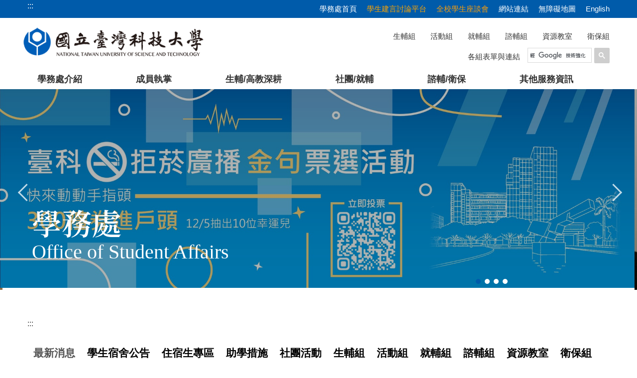

--- FILE ---
content_type: text/html; charset=UTF-8
request_url: https://student.ntust.edu.tw/
body_size: 8730
content:
<!DOCTYPE html>
<html lang="zh-Hant">
<head>


<meta http-equiv="Content-Type" content="text/html; charset=utf-8">
<meta http-equiv="X-UA-Compatible" content="IE=edge,chrome=1" />
<meta name="viewport" content="initial-scale=1.0, user-scalable=1, minimum-scale=1.0, maximum-scale=3.0">
<meta name="mobile-web-app-capable" content="yes">
<meta name="apple-mobile-web-app-status-bar-style" content="black">
<meta name="keywords" content="請填寫網站關鍵記事，用半角逗號(,)隔開" />
<meta name="description" content="請填寫網站簡述" />

<meta content="index,follow" name="robots">
<link href='https://fonts.googleapis.com/css?family=Roboto' rel='stylesheet' type='text/css'>
<link href="https://fonts.googleapis.com/css2?family=Noto+Serif+TC:wght@600&display=swap" rel="stylesheet">
<link href="https://fonts.googleapis.com/css2?family=Noto+Sans+TC:wght@600&display=swap" rel="stylesheet">

<meta property="og:image"  content="/var/file/53/1053/msys_1002_6371042_26864.ico" />

<title>國立臺灣科技大學-學生事務處 </title>

<link rel="shortcut icon" href="/var/file/53/1053/msys_1002_6371042_26864.ico" type="image/x-icon" />
<link rel="icon" href="/var/file/53/1053/msys_1002_6371042_26864.ico" type="image/x-icon" />
<link rel="bookmark" href="/var/file/53/1053/msys_1002_6371042_26864.ico" type="image/x-icon" />

<link rel="apple-touch-icon-precomposed" href="/var/file/53/1053/msys_1002_6371042_26864.ico">
<link rel="apple-touch-icon" href="/var/file/53/1053/msys_1002_6371042_26864.ico">

<link rel="stylesheet" href="/var/file/53/1053/mobilestyle/combine-zh-tw.css?t=ad9f72bf6c" type="text/css" />
<style>@media (min-width: 481px) {.row_0 .col_01 { width: 0%;}.row_0 .col_02 { width: 100%;}.row_0 .col_03 { width: 0%;}}</style>

<script language="javascript"><!--
 var isHome = true 
 --></script>
<script language="javascript"><!--
 var isExpanMenu = false 
 --></script>
<script type="text/javascript" src="/var/file/js/combine_fr_bc23911de9.js" ></script>
</head>
 
<body class="page_mobilehome webfree ">

<div class="wrap">


<a href="#start-C" class="focusable" title="跳到主要內容區塊">跳到主要內容區塊</a>


<div class="fpbgvideo"></div>
<div class="minner">

<div id="Dyn_head">
<noscript>您的瀏覽器不支援JavaScript功能，若網頁功能無法正常使用時，請開啟瀏覽器JavaScript狀態</noscript>
<div class="header">
	<div class="minner ">







	
<div class="selfhead">
		<div class="meditor">
	
      
         
			<script>
  (function() {
    var cx = '000249874316517329518:uzcxz4nn8si';
    var gcse = document.createElement('script');
    gcse.type = 'text/javascript';
    gcse.async = true;
    gcse.src = 'https://cse.google.com/cse.js?cx=' + cx;
    var s = document.getElementsByTagName('script')[0];
    s.parentNode.insertBefore(gcse, s);
  })();
</script>
<div class="head container">
<div class="topnav ">
<div class="hdmenu"><a accesskey="U" href="#start-U" id="start-U" style="text-decoration:none" title="上方內容區">:::</a>
<ul class="nav navbar-nav">
	<li><a href="/index.php" title="學務處首頁">學務處首頁</a></li>
	<li><a href="https://suggestionbox.ntust.edu.tw/process_introduction" title="學生建言討論平台"><font color="#ffa500">學生建言討論平台</font></a></li>
	<li><a href="https://student.ntust.edu.tw/p/405-1053-133671,c8408.php?Lang=zh-tw" title="111-2第二次全校學生座談會"><span style="color:#f39c12;">全校學生座談會</span></a></li>
	<li><a href="/p/412-1053-8693.php?Lang=zh-tw" title="網站連結">網站連結</a></li>
	<li><a href="/p/412-1053-8444.php?Lang=zh-tw" title="無障礙地圖">無障礙地圖</a></li>
	<li><a href="/index.php?Lang=en" title="English">English</a>
	<ul>
	</ul>
	</li>
</ul>
</div>
</div>

<div class="logo"><a href="https://www.ntust.edu.tw/home.php"><img src="/var/file/53/1053/img/2593/logo.png" /></a></div>

<div class="msearch"><a aria-expanded="false" class="btn btn-primary navbar-toggle1 sch-toggle" data-toggle="collapse" href="#headsearch" role="button"><span>Search</span></a>

<div class="collapse" id="hdsearch"><gcse:searchbox-only></gcse:searchbox-only></div>
</div>

<div class="mycollapse"><button class="navbar-toggle" data-target=".nav-toggle" data-toggle="collapse" type="button"><span class="glyphicons show_lines">Menu</span></button>

<div class="navbar-collapse collapse nav-toggle" id="collapseExample2">
<div class="links">
				
				



   
<div class="headnavcust">
	<div class="mnavbar mn-collapse">
		<button type="button" class="navbar-toggle" data-toggle="collapse" data-target=".hd-links" aria-expanded="false">
			<span class="glyphicons show_lines">漢堡鈕選單</span>
		</button>
		<div class="nav-toggle collapse navbar-collapse iosScrollToggle hd-links">
			<div class="hdmenu">
				<ul class="nav navbar-nav" id="af3c765002e00985357349e9ab894dd3a_MenuTop_links">
				
					<li  class=" dropdown "  id="Hln_4488" ><a  href="/p/412-1053-8268.php?Lang=zh-tw" title="原頁面開啟">生輔組</a></li>
				
					<li  class=" dropdown "  id="Hln_4489" ><a  href="/p/412-1053-8269.php?Lang=zh-tw" title="原頁面開啟">活動組</a></li>
				
					<li  class=" dropdown "  id="Hln_4490" ><a  href="https://career.ntust.edu.tw/#/home" target="_blank"  rel="noopener noreferrer"  title="另開新視窗">就輔組</a></li>
				
					<li  class=" dropdown "  id="Hln_4491" ><a  href="/p/412-1053-8271.php?Lang=zh-tw" title="原頁面開啟">諮輔組</a></li>
				
					<li  class=" dropdown "  id="Hln_4492" ><a  href="/p/412-1053-8272.php?Lang=zh-tw" title="原頁面開啟">資源教室</a></li>
				
					<li  class=" dropdown "  id="Hln_4493" ><a  href="/p/412-1053-8370.php?Lang=zh-tw" title="原頁面開啟">衛保組</a></li>
				
        		
				</ul>
			</div>
		</div>
	</div>
</div>

<script>
$(document).ready(function(){
	$(".mnavbar .navbar-toggle").click(function(){
		$(this).toggleClass("open");
		var ariaExpanded = $(this).attr('aria-expanded');
		$(this).attr('aria-expanded',ariaExpanded !== 'true');
	});
   $(".mycollapse .navbar-toggle").click(function(){
      $(this).toggleClass("open");
      var ariaExpanded = $(this).attr('aria-expanded');
      $(this).attr('aria-expanded',ariaExpanded !== 'true');
   });
   $('.iosScrollToggle').on('shown.bs.collapse', function () {
		var togglePos = $(this).css('position');
      if(togglePos !== 'static'){
          ModalHelper.afterOpen();
      }
    });

    $('.iosScrollToggle').on('hide.bs.collapse', function () {
		var togglePos = $(this).css('position');
      if(togglePos !== 'static'){
			ModalHelper.beforeClose();
      }
    });
	
});
</script>



	

<script language="javascript">


	MulttabSwitch("af3c765002e00985357349e9ab894dd3a_MenuTop_links");

</script>

         
			</div>

<div class="minmenu">
				
				



   
<div class="headnavcust">
	<div class="mnavbar mn-collapse">
		<button type="button" class="navbar-toggle" data-toggle="collapse" data-target=".hd-minmenu" aria-expanded="false">
			<span class="glyphicons show_lines">漢堡鈕選單</span>
		</button>
		<div class="nav-toggle collapse navbar-collapse iosScrollToggle hd-minmenu">
			<div class="hdmenu">
				<ul class="nav navbar-nav" id="af3c765002e00985357349e9ab894dd3a_MenuTop_minmenu">
				
					<li  class=" dropdown "  id="Hln_6125" ><a  href="/p/412-1053-9308.php?Lang=zh-tw" title="原頁面開啟">各組表單與連結</a></li>
				
        		
				</ul>
			</div>
		</div>
	</div>
</div>



	

<script language="javascript">


	MulttabSwitch("af3c765002e00985357349e9ab894dd3a_MenuTop_minmenu");

</script>

         
			</div>

<div class="mainmenu">
				
				



   
<div class="headnavcust">
	<div class="mnavbar mn-collapse">
		<button type="button" class="navbar-toggle" data-toggle="collapse" data-target=".hd-mainmenu" aria-expanded="false">
			<span class="glyphicons show_lines">漢堡鈕選單</span>
		</button>
		<div class="nav-toggle collapse navbar-collapse iosScrollToggle hd-mainmenu">
			<div class="hdmenu">
				<ul class="nav navbar-nav" id="af3c765002e00985357349e9ab894dd3a_MenuTop_mainmenu">
				
					<li  class=" dropdown "  id="Hln_4146" ><a  href="/p/412-1053-9745.php?Lang=zh-tw" title="原頁面開啟">學務處介紹</a></li>
				
					<li  class=" dropdown "  id="Hln_4566" class="dropdown" ><a role="button" aria-expanded="false" class="dropdown-toggle"  href="javascript:void(0);" onclick="return false;" title="原頁面開啟">成員執掌</a><ul class="dropdown-menu dropmenu-right" id="submenu1_4566"><li  class=" dropdown " id="Hln_6124"><a href="/p/412-1053-9307.php?Lang=zh-tw" title="原頁面開啟">全體同仁</a></li><li  class=" dropdown " id="Hln_4148"><a href="/p/412-1053-8372.php?Lang=zh-tw" title="原頁面開啟">學務長室</a></li><li  class=" dropdown " id="Hln_4157"><a href="/p/412-1053-8374.php?Lang=zh-tw" title="原頁面開啟">生活輔導組</a></li><li  class=" dropdown " id="Hln_4159"><a href="/p/412-1053-8375.php?Lang=zh-tw" title="原頁面開啟">學生活動組</a></li><li  class=" dropdown " id="Hln_4170"><a href="/p/412-1053-8376.php?Lang=zh-tw" title="原頁面開啟">就業輔導組</a></li><li  class=" dropdown " id="Hln_4167"><a href="/p/412-1053-8428.php?Lang=zh-tw" title="原頁面開啟">諮商輔導組</a></li><li  class=" dropdown " id="Hln_4163"><a href="/p/412-1053-8379.php?Lang=zh-tw" title="原頁面開啟">衛生保健組</a></li></ul></li>
				
					<li  class=" dropdown "  id="Hln_4173" class="dropdown" ><a role="button" aria-expanded="false" class="dropdown-toggle"  href="javascript:void(0);" onclick="return false;" title="原頁面開啟">生輔/高教深耕</a><ul class="dropdown-menu dropmenu-right" id="submenu1_4173"><li  class=" dropdown " id="Hln_4503"><a href="/p/412-1053-8423.php?Lang=zh-tw" title="原頁面開啟">高教深耕</a></li><li  class=" dropdown " id="Hln_4186"><a href="/p/412-1053-8395.php?Lang=zh-tw" title="原頁面開啟">宿舍申請</a></li><li  class=" dropdown " id="Hln_4193"><a href="/p/412-1053-8400.php?Lang=zh-tw" title="原頁面開啟">學雜費減免申請</a></li><li  class=" dropdown " id="Hln_4199"><a href="/p/412-1053-8425.php?Lang=zh-tw" title="原頁面開啟">弱勢助學金申請</a></li><li  class=" dropdown " id="Hln_4203"><a href="/p/412-1053-8401.php?Lang=zh-tw" title="原頁面開啟">就學貸款申請</a></li><li  class=" dropdown " id="Hln_4208"><a href="/p/412-1053-8426.php?Lang=zh-tw" title="原頁面開啟">生活助學金申請</a></li><li  class=" dropdown " id="Hln_4215"><a href="/p/412-1053-8402.php?Lang=zh-tw" title="原頁面開啟">弱勢校外租金補貼申請</a></li><li  class=" dropdown " id="Hln_4216"><a href="/p/412-1053-8403.php?Lang=zh-tw" title="原頁面開啟">獎助學金、急難救助申請</a></li><li  class=" dropdown " id="Hln_7897"><a href="https://student.ntust.edu.tw/p/412-1053-11221.php?Lang=zh-tw" title="原頁面開啟">101傳善助學金</a></li><li  class=" dropdown " id="Hln_4218"><a href="/p/412-1053-8404.php?Lang=zh-tw" title="原頁面開啟">僑生助學金申請</a></li><li  class=" dropdown " id="Hln_4300"><a href="/p/412-1053-8405.php?Lang=zh-tw" title="原頁面開啟">學生保險申請</a></li><li  class=" dropdown " id="Hln_4304"><a href="/p/412-1053-8406.php?Lang=zh-tw" title="原頁面開啟">兵役業務申請</a></li></ul></li>
				
					<li  class=" dropdown "  id="Hln_4227" class="dropdown" ><a role="button" aria-expanded="false" class="dropdown-toggle"  href="javascript:void(0);" onclick="return false;" title="原頁面開啟">社團/就輔</a><ul class="dropdown-menu dropmenu-right" id="submenu1_4227"><li  class=" dropdown " id="Hln_4228"><a href="https://clubs.ntust.edu.tw/Introduction/" target="_blank"  rel="noopener noreferrer"  title="另開新視窗">社團簡介</a></li><li  class=" dropdown " id="Hln_4233"><a href="http://clubs.ntust.edu.tw/Login/" target="_blank"  rel="noopener noreferrer"  title="另開新視窗">社團活動申請系統</a></li><li  class=" dropdown " id="Hln_4237"><a href="https://clubclass.ntust.edu.tw/main_authentication/signin/zh-TW" target="_blank"  rel="noopener noreferrer"  title="另開新視窗">社團活動空間暨器材借用申請</a></li><li  class=" dropdown " id="Hln_4494"><a href="https://career.ntust.edu.tw/#/job-opening/zh" target="_blank"  rel="noopener noreferrer"  title="另開新視窗">找工作</a></li><li  class=" dropdown " id="Hln_4254"><a href="/p/412-1053-8371.php?Lang=zh-tw" title="原頁面開啟">校外實習</a></li><li  class=" dropdown " id="Hln_4255"><a href="https://career.ntust.edu.tw/#/career-counselling/career-counselors" target="_blank"  rel="noopener noreferrer"  title="另開新視窗">職涯諮詢</a></li><li  class=" dropdown " id="Hln_6775"><a href="https://career.ntust.edu.tw/#/career-counselling/industry-mentors" target="_blank"  rel="noopener noreferrer"  title="另開新視窗">業師諮詢</a></li><li  class=" dropdown " id="Hln_4256"><a href="https://career.ntust.edu.tw/#/lectures/lecture" target="_blank"  rel="noopener noreferrer"  title="另開新視窗">職涯講座</a></li><li  class=" dropdown " id="Hln_6776"><a href="https://career.ntust.edu.tw/#/lectures/workshop" target="_blank"  rel="noopener noreferrer"  title="另開新視窗">工作坊</a></li><li  class=" dropdown " id="Hln_4257"><a href="https://career.ntust.edu.tw/#/enterprise-visits" target="_blank"  rel="noopener noreferrer"  title="另開新視窗">企業參訪</a></li><li  class=" dropdown " id="Hln_6525"><a href="/var/file/53/1053/img/2607/775989963.docx" title="原頁面開啟">就輔協辦單</a></li></ul></li>
				
					<li  class=" dropdown "  id="Hln_4266" class="dropdown" ><a role="button" aria-expanded="false" class="dropdown-toggle"  href="javascript:void(0);" onclick="return false;" title="原頁面開啟">諮輔/衛保</a><ul class="dropdown-menu dropmenu-right" id="submenu1_4266"><li  class=" dropdown " id="Hln_4283"><a href="/p/412-1053-8441.php?Lang=zh-tw" title="原頁面開啟">諮商服務時間</a></li><li  class=" dropdown " id="Hln_4284"><a href="https://sa.ntust.edu.tw/WebCounseling" target="_blank"  rel="noopener noreferrer"  title="另開新視窗">諮商輔導申請</a></li><li  class=" dropdown " id="Hln_4286"><a href="/p/412-1053-8435.php?Lang=zh-tw" title="原頁面開啟">班級座談申請</a></li><li  class=" dropdown " id="Hln_4288"><a href="/p/412-1053-8436.php?Lang=zh-tw" title="原頁面開啟">導師服務專頁</a></li><li  class=" dropdown " id="Hln_4281"><a href="/p/412-1053-8465.php?Lang=zh-tw" title="原頁面開啟">健康中心資訊</a></li><li  class=" dropdown " id="Hln_4676"><a href="/p/412-1053-8466.php?Lang=zh-tw" title="原頁面開啟">校園AED資訊</a></li><li  class=" dropdown " id="Hln_4278"><a href="/p/412-1053-8467.php?Lang=zh-tw" title="原頁面開啟">體檢資訊</a></li></ul></li>
				
					<li  class=" dropdown "  id="Hln_4268" class="dropdown" ><a role="button" aria-expanded="false" class="dropdown-toggle"  href="javascript:void(0);" onclick="return false;" title="原頁面開啟">其他服務資訊</a><ul class="dropdown-menu dropmenu-right" id="submenu1_4268"><li  class=" dropdown " id="Hln_4297"><a href="http://lost.ntust.edu.tw/" target="_blank"  rel="noopener noreferrer"  title="另開新視窗">失物招領</a></li><li  class=" dropdown " id="Hln_4302"><a href="http://2books.ntust.edu.tw/" target="_blank"  rel="noopener noreferrer"  title="另開新視窗">二手書交流平台</a></li><li  class=" dropdown " id="Hln_4501"><a href="/p/412-1053-8408.php?Lang=zh-tw" title="原頁面開啟">全校學生座談會</a></li><li  class=" dropdown " id="Hln_4499"><a href="/p/412-1053-8407.php?Lang=zh-tw" title="原頁面開啟">法治教育/智財權宣導專區</a></li></ul></li>
				
        		
				</ul>
			</div>
		</div>
	</div>
</div>



	

<script language="javascript">


	MulttabSwitch("af3c765002e00985357349e9ab894dd3a_MenuTop_mainmenu");

</script>

         
         </div>
</div>
</div>
</div>
<!-- -->

<div id="banner">&nbsp;</div>
<script>
$(document).ready(function(){
$.hajaxOpenUrl("/app/index.php?Action=mobileloadmod&Type=mobile_rcg_mstr&Nbr=1506",'#banner');
$('.focusable,.topnav ul li a, .logo a, .links ul li a, .minmenu ul li a,.hdsearch .sch-toggle').attr('tabindex','1');
$(".topnav .nav-toggle").removeClass("collapse");
$(".topnav .nav-toggle").css("height","38px");
$(".sch-toggle").click(function(){
$(".sch-toggle").toggleClass("open");
});
});
var htmlObj = document.documentElement;
      htmlObj.setAttribute('data-useragent',navigator.userAgent);
      htmlObj.setAttribute('data-platform', navigator.platform );
</script>
      
      
   






	
	</div>
</div>




	</div>
</div>
<script language="javascript">



if(typeof(_LoginHln)=='undefined') var _LoginHln = new hashUtil();

if(typeof(_LogoutHln)=='undefined') var _LogoutHln = new hashUtil();

if(typeof(_HomeHln)=='undefined') var _HomeHln = new hashUtil();

if(typeof(_InternalHln)=='undefined') var _InternalHln = new hashUtil();


$(document).ready(function(){
   if(typeof(loginStat)=='undefined') {
   	if(popChkLogin()) loginStat="login";
   	else loginStat="logout";
	}
	dealHln(isHome,loginStat,$('div.hdmenu'));

	
		MulttabSwitch("af3c765002e00985357349e9ab894dd3a_MenuTop");
	
	
});

var firstWidth = window.innerWidth;
function mobilehead_widthChangeCb() {
if((firstWidth>=767 && window.innerWidth<767) || (firstWidth<767 && window.innerWidth>=767))  location.reload();
if(window.innerWidth <767) {
setTimeout(()=>{
	var div = document.getElementsByClassName('mycollapse');
	if(div=='undefined' || div.length==0) div = document.getElementsByClassName('nav-toggle navbar-collapse iosScrollToggle');
   div = div[0];
   //var focusableElements = div.querySelectorAll('li>a[href], button, input[type="text"], select, textarea');
	if(typeof(div)!='undefined'){
   var focusableElements = div.querySelectorAll('a[href], button, input[type="text"], select, textarea');
	focusableElements[focusableElements.length-1].addEventListener('keydown', function(event) {
   	if (event.key === 'Tab') {
      	$(".hdmenu .dropdown").removeClass("open");
         var button= document.getElementsByClassName('navbar-toggle');
         button= button[0];
         button.click();
      }
	});
	}
},1000);
}else{
	var div = document.getElementsByClassName('mycollapse');
   if(div=='undefined' || div.length==0) div = document.getElementsByClassName('nav-toggle navbar-collapse iosScrollToggle');
   div = div[0];
	if(typeof(div)!='undefined'){
   var focusableElements = div.querySelectorAll('a[href]');
   focusableElements[focusableElements.length-1].addEventListener('keydown', function(event) {
      if (event.key === 'Tab') {
         $(".hdmenu .dropdown").removeClass("open");
      }
   });
	}
}
}
window.addEventListener('resize', mobilehead_widthChangeCb);
mobilehead_widthChangeCb();
</script>
<!-- generated at Wed Jan 14 2026 17:15:41 --></div>

<main id="main-content">
<div class="main">
<div class="minner">

	
	
<div class="row col1 row_0">
	<div class="mrow container">
		
			
			
			
			 
		
			
			
			
			
				
        		
         	
				<div class="col col_02">
					<div class="mcol">
					
						
						
						<div id="Dyn_2_1" class="M42  ">

<div class="module module-um md_style99">
   <div class="mouter">
	<header class="mt mthide ">
	 
	
</header>

	<section class="mb">
		<div class="minner">
			<div class="meditor">
			<a href="#start-C" title='主要內容區' accesskey="C" style="text-decoration:none" id="start-C">:::</a> 
			</div>
		</div>
	</section>
	</div>
</div>

<!-- generated at Wed Jan 14 2026 17:15:41 --></div>

					
						
						
						<div id="Dyn_2_2" class="M14313  ">

<script>
$(document).ready(function() {
	$('#a979a903a39c22ca775273ebd26813270_Div .nav-tabs a').keydown(function (e) {
		if (e.shiftKey && e.keyCode === 9) {
	   	$(this).parent().prev().children().tab('show');
	   	$(this).parent().prev().children().prop("tabindex","0");
  		}
	});
	$('#a979a903a39c22ca775273ebd26813270_Div .nav-tabs a').focus(function (e) {
		a979a903a39c22ca775273ebd26813270_goto(this);
	});
});
function a979a903a39c22ca775273ebd26813270_goto(obj){
		$(obj).tab('show');
		$(obj).prop("tabindex","0");
		$(obj).attr("aria-selected","true");
		$(obj).parent().siblings().children().prop("tabindex","-1");
		$(obj).parent().siblings().children().removeAttr("aria-selected");
		$('#sm_a979a903a39c22ca775273ebd26813270_0').prop("tabindex","0");
}
</script>
<div id="a979a903a39c22ca775273ebd26813270_Div" class="module module-complex md_style1">
	<div class="minner">
		<header class="mt mthide ">
	 
	
</header>

		<section class="mb">
			<nav><ul role="presentation" class="nav nav-tabs">
			
			
			<li role="presentation" class="active"><a title="最新消息"  id="sm_a979a903a39c22ca775273ebd26813270_0"  tabindex="0" href="#cmb_316_0" data-toggle="tab" role="tab" aria-selected="true"><h2>最新消息</h2></a></li>
			
			
			
			
			
			<li role="presentation"><a title="學生宿舍公告" id="sm_a979a903a39c22ca775273ebd26813270_1"  tabindex="-1" href="#cmb_316_1" data-toggle="tab" role="tab"><h2>學生宿舍公告</h2></a></li>
			
			
			
			
			<li role="presentation"><a title="住宿生專區" id="sm_a979a903a39c22ca775273ebd26813270_2"  tabindex="-1" href="#cmb_316_2" data-toggle="tab" role="tab"><h2>住宿生專區</h2></a></li>
			
			
			
			
			<li role="presentation"><a title="助學措施" id="sm_a979a903a39c22ca775273ebd26813270_3"  tabindex="-1" href="#cmb_316_3" data-toggle="tab" role="tab"><h2>助學措施</h2></a></li>
			
			
			
			
			<li role="presentation"><a title="社團活動" id="sm_a979a903a39c22ca775273ebd26813270_4"  tabindex="-1" href="#cmb_316_4" data-toggle="tab" role="tab"><h2>社團活動</h2></a></li>
			
			
			
			
			<li role="presentation"><a title="生輔組" id="sm_a979a903a39c22ca775273ebd26813270_5"  tabindex="-1" href="#cmb_316_5" data-toggle="tab" role="tab"><h2>生輔組</h2></a></li>
			
			
			
			
			<li role="presentation"><a title="活動組" id="sm_a979a903a39c22ca775273ebd26813270_6"  tabindex="-1" href="#cmb_316_6" data-toggle="tab" role="tab"><h2>活動組</h2></a></li>
			
			
			
			
			<li role="presentation"><a title="就輔組" id="sm_a979a903a39c22ca775273ebd26813270_7"  tabindex="-1" href="#cmb_316_7" data-toggle="tab" role="tab"><h2>就輔組</h2></a></li>
			
			
			
			
			<li role="presentation"><a title="諮輔組" id="sm_a979a903a39c22ca775273ebd26813270_8"  tabindex="-1" href="#cmb_316_8" data-toggle="tab" role="tab"><h2>諮輔組</h2></a></li>
			
			
			
			
			<li role="presentation"><a title="資源教室" id="sm_a979a903a39c22ca775273ebd26813270_9"  tabindex="-1" href="#cmb_316_9" data-toggle="tab" role="tab"><h2>資源教室</h2></a></li>
			
			
			
			
			<li role="presentation"><a title="衛保組" id="sm_a979a903a39c22ca775273ebd26813270_10"  tabindex="-1" href="#cmb_316_10" data-toggle="tab" role="tab"><h2>衛保組</h2></a></li>
			
			
			</ul></nav>
			<div class="tab-content">
				
				
				
				
				
					<div class="tab-pane fade in active" id="cmb_316_0">
						<div id="sm_div_cmb_316_14302"></div>
	               <script>$(document).ready(function() {$.hajaxOpenUrl('/app/index.php?Action=mobileloadmod&Type=mobile_rcg_mstr&Nbr=1435','#sm_div_cmb_316_14302','',function(){menuDropAct(0);});})</script>
						
							<a id="sm_a979a903a39c22ca775273ebd26813270_1_href" href="" onkeyup="$('#sm_a979a903a39c22ca775273ebd26813270_1').focus();"><img  alt="" src="/images/clear.gif" /></a>
						
					</div>
				
				
				
				
				
				
				
				
				
					<div class="tab-pane fade" id="cmb_316_1">
						<div id="sm_div_cmb_316_14303"></div>
                  <script>$(document).ready(function() {$.hajaxOpenUrl('/app/index.php?Action=mobileloadmod&Type=mobile_rcg_mstr&Nbr=1436','#sm_div_cmb_316_14303','',function(){menuDropAct(0);});})</script>

						
							<a id="sm_a979a903a39c22ca775273ebd26813270_2_href" href="" onkeyup="$('#sm_a979a903a39c22ca775273ebd26813270_2').focus();"><img  alt="" src="/images/clear.gif" /></a>
						

					</div>
            
				
				
				
				
				
				
				
					<div class="tab-pane fade" id="cmb_316_2">
						<div id="sm_div_cmb_316_17782"></div>
                  <script>$(document).ready(function() {$.hajaxOpenUrl('/app/index.php?Action=mobileloadmod&Type=mobile_rcg_mstr&Nbr=1665','#sm_div_cmb_316_17782','',function(){menuDropAct(0);});})</script>

						
							<a id="sm_a979a903a39c22ca775273ebd26813270_3_href" href="" onkeyup="$('#sm_a979a903a39c22ca775273ebd26813270_3').focus();"><img  alt="" src="/images/clear.gif" /></a>
						

					</div>
            
				
				
				
				
				
				
				
					<div class="tab-pane fade" id="cmb_316_3">
						<div id="sm_div_cmb_316_14304"></div>
                  <script>$(document).ready(function() {$.hajaxOpenUrl('/app/index.php?Action=mobileloadmod&Type=mobile_rcg_mstr&Nbr=1437','#sm_div_cmb_316_14304','',function(){menuDropAct(0);});})</script>

						
							<a id="sm_a979a903a39c22ca775273ebd26813270_4_href" href="" onkeyup="$('#sm_a979a903a39c22ca775273ebd26813270_4').focus();"><img  alt="" src="/images/clear.gif" /></a>
						

					</div>
            
				
				
				
				
				
				
				
					<div class="tab-pane fade" id="cmb_316_4">
						<div id="sm_div_cmb_316_14316"></div>
                  <script>$(document).ready(function() {$.hajaxOpenUrl('/app/index.php?Action=mobileloadmod&Type=mobile_rcg_mstr&Nbr=1446','#sm_div_cmb_316_14316','',function(){menuDropAct(0);});})</script>

						
							<a id="sm_a979a903a39c22ca775273ebd26813270_5_href" href="" onkeyup="$('#sm_a979a903a39c22ca775273ebd26813270_5').focus();"><img  alt="" src="/images/clear.gif" /></a>
						

					</div>
            
				
				
				
				
				
				
				
					<div class="tab-pane fade" id="cmb_316_5">
						<div id="sm_div_cmb_316_14306"></div>
                  <script>$(document).ready(function() {$.hajaxOpenUrl('/app/index.php?Action=mobileloadmod&Type=mobile_rcg_mstr&Nbr=1439','#sm_div_cmb_316_14306','',function(){menuDropAct(0);});})</script>

						
							<a id="sm_a979a903a39c22ca775273ebd26813270_6_href" href="" onkeyup="$('#sm_a979a903a39c22ca775273ebd26813270_6').focus();"><img  alt="" src="/images/clear.gif" /></a>
						

					</div>
            
				
				
				
				
				
				
				
					<div class="tab-pane fade" id="cmb_316_6">
						<div id="sm_div_cmb_316_14307"></div>
                  <script>$(document).ready(function() {$.hajaxOpenUrl('/app/index.php?Action=mobileloadmod&Type=mobile_rcg_mstr&Nbr=1440','#sm_div_cmb_316_14307','',function(){menuDropAct(0);});})</script>

						
							<a id="sm_a979a903a39c22ca775273ebd26813270_7_href" href="" onkeyup="$('#sm_a979a903a39c22ca775273ebd26813270_7').focus();"><img  alt="" src="/images/clear.gif" /></a>
						

					</div>
            
				
				
				
				
				
				
				
					<div class="tab-pane fade" id="cmb_316_7">
						<div id="sm_div_cmb_316_14308"></div>
                  <script>$(document).ready(function() {$.hajaxOpenUrl('/app/index.php?Action=mobileloadmod&Type=mobile_rcg_mstr&Nbr=1441','#sm_div_cmb_316_14308','',function(){menuDropAct(0);});})</script>

						
							<a id="sm_a979a903a39c22ca775273ebd26813270_8_href" href="" onkeyup="$('#sm_a979a903a39c22ca775273ebd26813270_8').focus();"><img  alt="" src="/images/clear.gif" /></a>
						

					</div>
            
				
				
				
				
				
				
				
					<div class="tab-pane fade" id="cmb_316_8">
						<div id="sm_div_cmb_316_14309"></div>
                  <script>$(document).ready(function() {$.hajaxOpenUrl('/app/index.php?Action=mobileloadmod&Type=mobile_rcg_mstr&Nbr=1442','#sm_div_cmb_316_14309','',function(){menuDropAct(0);});})</script>

						
							<a id="sm_a979a903a39c22ca775273ebd26813270_9_href" href="" onkeyup="$('#sm_a979a903a39c22ca775273ebd26813270_9').focus();"><img  alt="" src="/images/clear.gif" /></a>
						

					</div>
            
				
				
				
				
				
				
				
					<div class="tab-pane fade" id="cmb_316_9">
						<div id="sm_div_cmb_316_14310"></div>
                  <script>$(document).ready(function() {$.hajaxOpenUrl('/app/index.php?Action=mobileloadmod&Type=mobile_rcg_mstr&Nbr=1443','#sm_div_cmb_316_14310','',function(){menuDropAct(0);});})</script>

						
							<a id="sm_a979a903a39c22ca775273ebd26813270_10_href" href="" onkeyup="$('#sm_a979a903a39c22ca775273ebd26813270_10').focus();"><img  alt="" src="/images/clear.gif" /></a>
						

					</div>
            
				
				
				
				
				
				
				
					<div class="tab-pane fade" id="cmb_316_10">
						<div id="sm_div_cmb_316_14311"></div>
                  <script>$(document).ready(function() {$.hajaxOpenUrl('/app/index.php?Action=mobileloadmod&Type=mobile_rcg_mstr&Nbr=1444','#sm_div_cmb_316_14311','',function(){menuDropAct(0);});})</script>

						

					</div>
            
				
				
			</div>
		</section>
	</div>
</div>

<!-- generated at Wed Jan 14 2026 17:15:41 --></div>

					
						
						
						<div id="Dyn_2_3" class="M18874  ">

<div class="module module-um md_style1">
   <div class="mouter">
	<header class="mt ">
	 
	<h2 class="mt-title">影音專區</h2>
</header>

	<section class="mb">
		<div class="minner">
			<div class="meditor">
			<p style="text-align: center;"><iframe allow="accelerometer; autoplay; clipboard-write; encrypted-media; gyroscope; picture-in-picture; web-share" allowfullscreen="" frameborder="0" height="630" referrerpolicy="strict-origin-when-cross-origin" scrolling="no" src="https://www.youtube.com/embed/R8ssOyNHGzQ?si=g8rcchzEVuPHrwh0" title="YouTube video player" width="1120"></iframe></p>

<p style="text-align: center;"><iframe allow="accelerometer; autoplay; clipboard-write; encrypted-media; gyroscope; picture-in-picture" allowfullscreen="" frameborder="0" height="324" scrolling="no" src="https://www.youtube.com/embed/MXcmR2-dskE?si=2Pk4sCEARTUExAoR" title="YouTube video player" width="576"></iframe>&nbsp;<iframe allow="accelerometer; autoplay; clipboard-write; encrypted-media; gyroscope; picture-in-picture" allowfullscreen="" frameborder="0" height="324" scrolling="no" src="https://www.youtube.com/embed/0HyZwUkP7Zs" title="YouTube video player" width="576"></iframe>&nbsp;</p>

<p style="text-align: center;"><iframe allow="accelerometer; autoplay; clipboard-write; encrypted-media; gyroscope; picture-in-picture" allowfullscreen="" frameborder="0" height="324" scrolling="no" src="https://www.youtube.com/embed/Uf7hzRMxRzY?si=79TXNXZesbs-uQjM" title="YouTube video player" width="576"></iframe>&nbsp;<iframe allow="accelerometer; autoplay; clipboard-write; encrypted-media; gyroscope; picture-in-picture; web-share" allowfullscreen="" frameborder="0" height="324" scrolling="no" src="https://www.youtube.com/embed/2BXyFYwf_i4" title="臺灣科大校園影片競賽【第一名】作品" width="576"></iframe></p>
 
			</div>
		</div>
	</section>
	</div>
</div>

<!-- generated at Wed Jan 14 2026 17:15:41 --></div>

					
						
						
						<div id="Dyn_2_4" class="M14314  ">

<div class="module module-um md_style1">
   <div class="mouter">
	<header class="mt mthide ">
	 
	
</header>

	<section class="mb">
		<div class="minner">
			<div class="meditor">
			<style type="text/css">.btn {
    display:none;
    font-weight: 400;
    text-align: center;
    white-space: nowrap;
    vertical-align: middle;
    -webkit-user-select: none;
    -moz-user-select: none;
    -ms-user-select: none;
    user-select: none;
    padding: 0.375rem 0.75rem;
    font-size: 1rem;
    line-height: 1.25;
    border-radius: 0.25rem;
}
.btn-light {
  display: inline-block;
  vertical-align: middle;
  -webkit-transform: perspective(1px) translateZ(0);
  transform: perspective(1px) translateZ(0);
  box-shadow: 0 0 1px rgba(0, 0, 0, 0);
  position: relative;
  -webkit-transition-property: color;
  transition-property: color;
  background-color: #eee;
  color: black;
}
.btn-light:before {
  content: "";
  position: absolute;
  z-index: -1;
  top: 0;
  left: 0;
  right: 0;
  bottom: 0;
  background: #f8f9fa;
  -webkit-transform: scaleX(0);
  transform: scaleX(0);
  -webkit-transform-origin: 0 50%;
  transform-origin: 0 50%;
  -webkit-transition-property: transform;
  transition-property: transform;
  -webkit-transition-duration: 0.15s;
  transition-duration: 0.15s;
  -webkit-transition-timing-function: ease-out;
  transition-timing-function: ease-out;
  border-radius: 0.25rem;
}
.btn-light:hover, .btn-light:focus, .btn-light:active {
  color: black;
  text-decoration: none;
}
.btn-light:hover:before, .btn-light:focus:before, .btn-light:active:before {
  -webkit-transform: scaleX(1);
  transform: scaleX(1);
}
</style>
<p><iframe frameborder="0" height="900" scrolling="no" src="https://calendar.google.com/calendar/b/2/embed?height=600&amp;wkst=1&amp;bgcolor=%23ffffff&amp;ctz=Asia%2FTaipei&amp;src=bnR1c3Rvc2ExMDhAZ21haWwuY29t&amp;src=emgudGFpd2FuI2hvbGlkYXlAZ3JvdXAudi5jYWxlbmRhci5nb29nbGUuY29t&amp;color=%23039BE5&amp;color=%230B8043" style="border-width:0" width="1176"></iframe></p>

<p>&nbsp;</p>

<div style="display: flex; justify-content: space-between;"><a class="btn btn-light" href="https://calendar.google.com/calendar/b/2/r?cid=bnR1c3Rvc2ExMDhAZ21haWwuY29t" style="font-weight: bold; right: .5rem;" target="_blank"><span style="margin-right: .5rem;">檢視全版行事曆</span></a></div>

<div style="display: flex; justify-content: space-between;">&nbsp;</div>

<div style="display: flex; justify-content: space-between;"><a href="/p/412-1053-8382.php?Lang=zh-tw" title="留言板"><span style="font-size:1.75em;"><span style="font-family:微軟正黑體;"><img alt="MIC" height="25" src="/var/file/53/1053/img/2593/MIC.png" width="30" />&nbsp;我有話要說</span></span></a></div>
 
			</div>
		</div>
	</section>
	</div>
</div>

<!-- generated at Wed Jan 14 2026 17:15:41 --></div>

					
					</div>
				</div> 
			 
		
			
			
			
			 
		
	</div>
</div>
	

	
	

	
	

	
	

	
	

</div>
</div>
</main>

<div id="Dyn_footer">
<div class="footer">
<div class="minner container">





<ul class="langbar">

	 <li><a class="active" title="繁體"><span>繁體</span></a></li>

	 <li><a href="#" onclick="openLangUrl('en');return false;" title="English"><span>English</span></a></li>

</ul>
<script>
function openLangUrl(p_lang) {
   var curlang = getUrlParam("Lang");
   if(curlang!="") {
      var str = window.location+"";
      window.location = str.replace("Lang="+curlang,"Lang="+p_lang);
   }
   else {
      if(window.location.href.indexOf("?")>0)
         window.location=window.location+'&Lang='+p_lang;
      else
         window.location=window.location+'?Lang='+p_lang;
   }
}
function getUrlParam(paramName,url){
	if(typeof url=="undefined") url=window.location;
   var oRegex = new RegExp( '[\?&]' + paramName + '=([^&]+)', 'i' ) ;
   var oMatch = oRegex.exec(url) ;
   if ( oMatch && oMatch.length > 1 )
      return oMatch[1] ;
   else
      return '' ;
}
</script>



<div class="copyright">
<div class="meditor">
	<a accesskey="B" href="#start-B" id="start-B" style="text-decoration:none"  title="下方內容區" >:::</a>
<div class="address col-md-7">106335 臺北市大安區基隆路 4 段 43 號<br />
No.43, Keelung Rd., Sec.4, Da&#39;an Dist., Taipei City 106335, Taiwan (R.O.C.)<br />
Tel: 886-2-27333141<br />
24小時緊急校安專線: 0800-695995<br />
Copyright &copy;2020 臺灣科技大學</div>
<div class="col-md-5" id="footlinks">&nbsp;</div>
<div class="col-md-5" id="footlinks_2">&nbsp;</div>
<script>
$(document).ready(function(){
$.hajaxOpenUrl("/app/index.php?Action=mobileloadmod&Type=mobile_ln_mstr&Nbr=543",'#footlinks');
});
</script>
	
</div>
</div>





</div>
</div>
<!-- generated at Wed Jan 14 2026 17:15:41 --></div>


</div>
</div>
<div class="fpbgvideo"></div>



<div id="_pop_login" class="mpopdiv">
	<div class="mpopbg"></div>
	<div class="mbox">
	</div>
	<div id="_pop_login_alert" class="alert alert-success">登入成功</div>
</div>




<div id="_pop_tips" class="mtips">
	<div class="mbox">
	</div>
</div>
<div id="_pop_dialog" class="mdialog">
	<div class="minner">
		<div class="mcont">
		</div>
		<footer class="mdialog-foot">
        	<button type="submit" class="mbtn mbtn-s">OK</button>
        	<button type="submit" class="mbtn mbtn-c">Cancel</button>
		</footer>
	</div>
</div>

<div class="pswp" tabindex="-1" role="dialog" aria-hidden="true">
	<div class="pswp__bg"></div>
	<div class="pswp__scroll-wrap">
		<div class="pswp__container">
			 <div class="pswp__item"></div>
			 <div class="pswp__item"></div>
			 <div class="pswp__item"></div>
		</div>
		<div class="pswp__ui pswp__ui--hidden">
			<div class="pswp__top-bar">
				<div class="pswp__counter"></div>
				<button class="pswp__button pswp__button--close" title="Close (Esc)">Close (Esc)</button>
				<button class="pswp__button pswp__button--share" title="Share">Share</button>
				<button class="pswp__button pswp__button--fs" title="Toggle fullscreen">Toggle fullscreen</button>
				<button class="pswp__button pswp__button--zoom" title="Zoom in/out">Zoom in/out</button>
				<div class="pswp__preloader">
					<div class="pswp__preloader__icn">
						<div class="pswp__preloader__cut">
							<div class="pswp__preloader__donut"></div>
						</div>
					</div>
				</div>
			</div>
			<div class="pswp__share-modal pswp__share-modal--hidden pswp__single-tap">
				<div class="pswp__share-tooltip"></div> 
			</div>
			<button class="pswp__button pswp__button--arrow--left" title="Previous (arrow left)">Previous (arrow left)</button>
			<button class="pswp__button pswp__button--arrow--right" title="Next (arrow right)">Next (arrow right)</button>
			<div class="pswp__caption">
				<div class="pswp__caption__center"></div>
			</div>
		</div>
	</div>
</div>



<script>
function popChkLogin(){
	var hasCust= 1;
	if(!hasCust) return false;

	if(typeof(loginStat)=='undefined') {
   	var chkstat=0;
   	var chkUrl='/app/index.php?Action=mobilelogin';
   	var chkData = {Op:'chklogin'};
   	var chkObj=$.hajaxReturn(chkUrl,chkData);
   	chkstat=chkObj.stat;
		if(chkstat) {
			loginStat="login"; 
			return true;
		}else {
			loginStat="logout"; 
			return false;
		}	
	}else {
		if(loginStat=="login") return true;
		else return false;
	}
}
function popMemLogin(){
   var hasPop= '';
   var popcontent=$("#_pop_login .mbox").html();
   if(popcontent==0||popcontent==null){
		if(hasPop)	$.hajaxOpenUrl('/app/index.php?Action=mobileloadmod&Type=mobilepoplogin','#_pop_login .mbox','',function(){menuDropAct();});
		else window.location.href = "/app/index.php?Action=mobilelogin";
   }
}
</script>
</body>
</html>
<!-- generated at Fri Jan 16 2026 16:34:22 -->

--- FILE ---
content_type: text/html; charset=UTF-8
request_url: https://student.ntust.edu.tw/app/index.php?Action=mobileloadmod&Type=mobile_rcg_mstr&Nbr=1506
body_size: 1016
content:

<div class="module module-special md_style1">
<div class="mouter">
	<header class="mt mthide ">
	 
	
</header>

	<section class="mb">
		
      
      	

<div class="_special_listSlide___a6b5fbf4018df7e319ecfb7ae4a5b3105 row listBS listSlide owl-carousel"> 

	<table class="listTB"    width="100%" border="0" cellpadding="0" cellspacing="0" >
	<tbody><tr>
	
		
		<td   width="100%" >
			
			
				<div class="d-item v-id col-sm-12">
<div class="mbox">
	<div class="d-img">
		<a href="https://student.ntust.edu.tw/p/406-1053-142439,r1506.php?Lang=zh-tw"  title="點擊前往"><img src="/var/file/53/1053/pictures/39/m/mczh-tw1920x600_small142439_285528362274.jpeg"  class="img-responsive" alt="114.11_拒菸金句票選圖片" /></a>
	</div>
	<div class="d-txt">
		<div class="mdetail">
			
			
	<div class="meditor">
				<div class="bannerTitle">
<span class="firstTitle">學務處</span>
<span style="font-family: Microsoft JhengHei">Office of Student Affairs</span>
</div>
   </div>
			
		</div>
	</div>
	
</div>
</div>

			
		</td>
		
		</tr></tbody></table>
<table width="100%" border="0" cellpadding="0" cellspacing="0">
<tbody><tr>
	
		
		<td   width="100%" >
			
			
				<div class="d-item v-id col-sm-12">
<div class="mbox">
	<div class="d-img">
		<a href="https://student.ntust.edu.tw/p/406-1053-80622,r1506.php?Lang=zh-tw"  title="點擊前往"><img src="/var/file/53/1053/pictures/674/m/mczh-tw1920x600_small80622_39190049442.jpg"  class="img-responsive" alt="首頁banner02圖片" /></a>
	</div>
	<div class="d-txt">
		<div class="mdetail">
			
			
	<div class="meditor">
				<div class="bannerTitle">
<span class="firstTitle">學務處</span>
<span style="font-family: Microsoft JhengHei">Office of Student Affairs</span>
</div>
   </div>
			
		</div>
	</div>
	
</div>
</div>

			
		</td>
		
		</tr></tbody></table>
<table width="100%" border="0" cellpadding="0" cellspacing="0">
<tbody><tr>
	
		
		<td   width="100%" >
			
			
				<div class="d-item v-id col-sm-12">
<div class="mbox">
	<div class="d-img">
		<a href="https://student.ntust.edu.tw/p/406-1053-80625,r1506.php?Lang=zh-tw"  title="點擊前往"><img src="/var/file/53/1053/pictures/505/m/mczh-tw1920x600_small80625_280178349472.jpg"  class="img-responsive" alt="首頁banner03圖片" /></a>
	</div>
	<div class="d-txt">
		<div class="mdetail">
			
			
	<div class="meditor">
				<div class="bannerTitle">
<span class="firstTitle">學務處</span>
<span style="font-family: Microsoft JhengHei">Office of Student Affairs</span>
</div>
   </div>
			
		</div>
	</div>
	
</div>
</div>

			
		</td>
		
		</tr></tbody></table>
<table width="100%" border="0" cellpadding="0" cellspacing="0">
<tbody><tr>
	
		
		<td   width="100%" >
			
			
				<div class="d-item v-id col-sm-12">
<div class="mbox">
	<div class="d-img">
		<a href="https://student.ntust.edu.tw/p/406-1053-82990,r1506.php?Lang=zh-tw"  title="點擊前往"><img src="/var/file/53/1053/pictures/308/m/mczh-tw1920x600_small82990_162579659255.jpg"  class="img-responsive" alt="首頁banner05圖片" /></a>
	</div>
	<div class="d-txt">
		<div class="mdetail">
			
			
	<div class="meditor">
				<div class="bannerTitle">
<span class="firstTitle">學務處</span>
<span style="font-family: Microsoft JhengHei">Office of Student Affairs</span>
</div>
   </div>
			
		</div>
	</div>
	
</div>
</div>

			
		</td>
		
		
	
	</tr></tbody>
	</table>


</div>
<script type="text/javascript" defer>
if(4>1) { 
	//$(document).ready(function() {
   var special_owl___a6b5fbf4018df7e319ecfb7ae4a5b3105 = $('._special_listSlide___a6b5fbf4018df7e319ecfb7ae4a5b3105').owlCarousel({ 
			items:1,
			loop:true,  
			nav:true, 
			
	    		autoplay:true,
	   		autoplayTimeout:5.0*1000,
	    		autoplayHoverPause:true,
			
	    	dots: true,
			
	  });

tabCarousel(special_owl___a6b5fbf4018df7e319ecfb7ae4a5b3105,'._special_listSlide___a6b5fbf4018df7e319ecfb7ae4a5b3105','上一個','下一個',"拒菸金句票選活動banner~@~@~@學務處照片~@~@~@學務處平台照片~@~@~@傑青照片~@~@~@",'',1)



//	});
} else {
	$('._special_listSlide___a6b5fbf4018df7e319ecfb7ae4a5b3105').removeClass("owl-carousel"); 
}
</script>


      
   	
	</section>
</div>
</div>

<!-- generated at Wed Jan 14 2026 17:15:41 -->

--- FILE ---
content_type: text/html; charset=UTF-8
request_url: https://student.ntust.edu.tw/app/index.php?Action=mobileloadmod&Type=mobile_rcg_mstr&Nbr=1435
body_size: 1554
content:

<div class="module module-special md_style1">
<div class="mouter">
	<header class="mt ">
	 
	<h2 class="mt-title">最新消息</h2>
</header>

	<section class="mb">
		
      
      	<table class="listTB table"  cellspacing="0" cellpadding="0" border="0" width="100%" >



<thead>
	<tr>

		<th class="thead"  width="90%" >標題</th>

		<th class="thead"  width="10%" >日期</th>

	</tr>
</thead>


<tbody>


	<tr>
	
	
		<td data-th="標題" >
			<div class="d-txt">
				<div class="mtitle"><a title="原頁面開啟"  href="https://student.ntust.edu.tw/p/406-1053-108503,r1435.php?Lang=zh-tw">


				
					
					
						【處本部】發聲ｘ贊聲：共創美好台科－學生建言討論平台
					
				
				
				</a></div>
			</div>
		</td>
		
	
		<td data-th="日期" >
			<div class="d-txt">
				


				
					
					
						2022-12-12 
					
				
				
				
			</div>
		</td>
		
	
		
	</tr>

	<tr>
	
	
		<td data-th="標題" >
			<div class="d-txt">
				<div class="mtitle"><a title="另開新視窗"  href="https://docs.google.com/spreadsheets/d/1Qd_gnK7ih0FXC6W3_8UKZFXFUC7arMvu3R4svtKQ4UU/edit?usp=sharing" target="_blank"  rel="noopener noreferrer" >


				
					
					
						【生活輔導組】失物招領實名證件未領清單
					
				
				
				</a></div>
			</div>
		</td>
		
	
		<td data-th="日期" >
			<div class="d-txt">
				


				
					
					
						2025-07-07 
					
				
				
				
			</div>
		</td>
		
	
		
	</tr>

	<tr>
	
	
		<td data-th="標題" >
			<div class="d-txt">
				<div class="mtitle"><a title="原頁面開啟"  href="https://student.ntust.edu.tw/p/406-1053-144083,r1435.php?Lang=zh-tw">


				
					
					
						【衛生保健組】轉知農業部動植物防疫檢疫署「狂犬病防疫措施」相關資訊。
					
				
				
				</a></div>
			</div>
		</td>
		
	
		<td data-th="日期" >
			<div class="d-txt">
				


				
					
					
						2026-01-21 
					
				
				
				
			</div>
		</td>
		
	
		
	</tr>

	<tr>
	
	
		<td data-th="標題" >
			<div class="d-txt">
				<div class="mtitle"><a title="原頁面開啟"  href="https://student.ntust.edu.tw/p/406-1053-143933,r1435.php?Lang=zh-tw">


				
					
					
						【生活輔導組】國軍退除役官兵114學年度第2學期就學補助生活津貼及獎勵申請資訊
					
				
				
				</a></div>
			</div>
		</td>
		
	
		<td data-th="日期" >
			<div class="d-txt">
				


				
					
					
						2026-01-16 
					
				
				
				
			</div>
		</td>
		
	
		
	</tr>

	<tr>
	
	
		<td data-th="標題" >
			<div class="d-txt">
				<div class="mtitle"><a title="原頁面開啟"  href="https://student.ntust.edu.tw/p/406-1053-143865,r1435.php?Lang=zh-tw">


				
					
					
						【生活輔導組】轉知勞動部修正「部分時間工作勞工勞動契約參考範本」乙事!
					
				
				
				</a></div>
			</div>
		</td>
		
	
		<td data-th="日期" >
			<div class="d-txt">
				


				
					
					
						2026-01-14 
					
				
				
				
			</div>
		</td>
		
	
		
	</tr>

	<tr>
	
	
		<td data-th="標題" >
			<div class="d-txt">
				<div class="mtitle"><a title="原頁面開啟"  href="https://student.ntust.edu.tw/p/406-1053-143853,r1435.php?Lang=zh-tw">


				
					
					
						【生活輔導組】轉知內政部委託財團法人法律扶助基金會（下稱法扶基金會）辦理辦理115年度住宅租賃糾紛處理及諮詢業務
					
				
				
				</a></div>
			</div>
		</td>
		
	
		<td data-th="日期" >
			<div class="d-txt">
				


				
					
					
						2026-01-14 
					
				
				
				
			</div>
		</td>
		
	
		
	</tr>

	<tr>
	
	
		<td data-th="標題" >
			<div class="d-txt">
				<div class="mtitle"><a title="原頁面開啟"  href="https://student.ntust.edu.tw/p/406-1053-143748,r1435.php?Lang=zh-tw">


				
					
					
						【生活輔導組】親愛的同學大家好，寒假已開始春節接近中，特別提醒假期期間活動安全注意事項!!
					
				
				
				</a></div>
			</div>
		</td>
		
	
		<td data-th="日期" >
			<div class="d-txt">
				


				
					
					
						2026-01-12 
					
				
				
				
			</div>
		</td>
		
	
		
	</tr>

	<tr>
	
	
		<td data-th="標題" >
			<div class="d-txt">
				<div class="mtitle"><a title="原頁面開啟"  href="https://student.ntust.edu.tw/p/406-1053-143729,r1435.php?Lang=zh-tw">


				
					
					
						【學生活動組】臺北市政府青年局辦理協助青年多元發展補助，敬請貴校及所屬學生社團或自治組織踴躍申請，
					
				
				
				</a></div>
			</div>
		</td>
		
	
		<td data-th="日期" >
			<div class="d-txt">
				


				
					
					
						2026-01-09 
					
				
				
				
			</div>
		</td>
		
	
		
	</tr>

	<tr>
	
	
		<td data-th="標題" >
			<div class="d-txt">
				<div class="mtitle"><a title="原頁面開啟"  href="https://student.ntust.edu.tw/p/406-1053-143464,r1435.php?Lang=zh-tw">


				
					
					
						【生活輔導組】因應緊急突發意外事件，建議下載內政部警政署「警政服務App」使用，以備不時之需!In response to emergencies and unexpected events,it is recommended to download the &quot;Police Service App&quot;
					
				
				
				</a></div>
			</div>
		</td>
		
	
		<td data-th="日期" >
			<div class="d-txt">
				


				
					
					
						2025-12-30 
					
				
				
				
			</div>
		</td>
		
	
		
	</tr>

	<tr>
	
	
		<td data-th="標題" >
			<div class="d-txt">
				<div class="mtitle"><a title="原頁面開啟"  href="https://student.ntust.edu.tw/p/406-1053-143454,r1435.php?Lang=zh-tw">


				
					
					
						【生活輔導組】轉知行政院人權及轉型正義處辦理「記憶．想像．行動：轉型正義及人權行動孵化計畫」
					
				
				
				</a></div>
			</div>
		</td>
		
	
		<td data-th="日期" >
			<div class="d-txt">
				


				
					
					
						2025-12-30 
					
				
				
				
			</div>
		</td>
		
	
		
	</tr>

</tbody>
</table>

      
   	
			<p class="more"><a href="https://student.ntust.edu.tw/p/403-1053-1435-1.php?Lang=zh-tw" title="更多...">更多...</a></p>
   	
	</section>
</div>
</div>

<!-- generated at Wed Jan 21 2026 15:53:37 -->

--- FILE ---
content_type: text/html; charset=UTF-8
request_url: https://student.ntust.edu.tw/app/index.php?Action=mobileloadmod&Type=mobile_rcg_mstr&Nbr=1436
body_size: 1242
content:

<div class="module module-special md_style1">
<div class="mouter">
	<header class="mt ">
	 
	<h2 class="mt-title">學生宿舍公告</h2>
</header>

	<section class="mb">
		
      
      	<table class="listTB table"  cellspacing="0" cellpadding="0" border="0" width="100%" >



<thead>
	<tr>

		<th class="thead"  width="90%" >標題</th>

		<th class="thead"  width="10%" >日期</th>

	</tr>
</thead>


<tbody>


	<tr>
	
	
		<td data-th="標題" >
			<div class="d-txt">
				<div class="mtitle"><a title="原頁面開啟"  href="https://student.ntust.edu.tw/p/406-1053-143432,r1436.php?Lang=zh-tw">


				
					
					
						【生活輔導組】寒假宿舍搬遷家長車輛進入校園注意事項
					
				
				
				</a></div>
			</div>
		</td>
		
	
		<td data-th="日期" >
			<div class="d-txt">
				


				
					
					
						2025-12-29 
					
				
				
				
			</div>
		</td>
		
	
		
	</tr>

	<tr>
	
	
		<td data-th="標題" >
			<div class="d-txt">
				<div class="mtitle"><a title="原頁面開啟"  href="https://student.ntust.edu.tw/p/406-1053-143203,r1436.php?Lang=zh-tw">


				
					
					
						【生活輔導組】114學年度第二學期教育部「大專校院學生校內住宿補貼」方案說明事宜
					
				
				
				</a></div>
			</div>
		</td>
		
	
		<td data-th="日期" >
			<div class="d-txt">
				


				
					
					
						2025-12-18 
					
				
				
				
			</div>
		</td>
		
	
		
	</tr>

	<tr>
	
	
		<td data-th="標題" >
			<div class="d-txt">
				<div class="mtitle"><a title="原頁面開啟"  href="https://student.ntust.edu.tw/p/406-1053-143189,r1436.php?Lang=zh-tw">


				
					
					
						【生活輔導組】114-2 學期學生宿舍短期床位遞補序號抽籤名單公告 NTUST 114 School Year (fall semester): Dorm Waiting List of Short-time Stay Lottery Results
					
				
				
				</a></div>
			</div>
		</td>
		
	
		<td data-th="日期" >
			<div class="d-txt">
				


				
					
					
						2025-12-17 
					
				
				
				
			</div>
		</td>
		
	
		
	</tr>

	<tr>
	
	
		<td data-th="標題" >
			<div class="d-txt">
				<div class="mtitle"><a title="原頁面開啟"  href="https://student.ntust.edu.tw/p/406-1053-142372,r1436.php?Lang=zh-tw">


				
					
					
						【生活輔導組】學生宿舍寒假搬遷說明公告 Important Notice for Cleaning of Student Dormitory of NTUST
					
				
				
				</a></div>
			</div>
		</td>
		
	
		<td data-th="日期" >
			<div class="d-txt">
				


				
					
					
						2025-11-20 
					
				
				
				
			</div>
		</td>
		
	
		
	</tr>

	<tr>
	
	
		<td data-th="標題" >
			<div class="d-txt">
				<div class="mtitle"><a title="原頁面開啟"  href="https://student.ntust.edu.tw/p/406-1053-142834,r1436.php?Lang=zh-tw">


				
					
					
						【生活輔導組】國立臺灣科技大學114學年度第二學期本國學生(春季班)升碩二入住一舍床位分配名冊
					
				
				
				</a></div>
			</div>
		</td>
		
	
		<td data-th="日期" >
			<div class="d-txt">
				


				
					
					
						2025-12-04 
					
				
				
				
			</div>
		</td>
		
	
		
	</tr>

	<tr>
	
	
		<td data-th="標題" >
			<div class="d-txt">
				<div class="mtitle"><a title="原頁面開啟"  href="https://student.ntust.edu.tw/p/406-1053-142497,r1436.php?Lang=zh-tw">


				
					
					
						【生活輔導組】114-2 學期 學生宿舍短期床位遞補序號抽籤辦法(含本國春季班碩一新生)114 School Year (spring semester): Regulations for the Dorm of Short-time Stay
					
				
				
				</a></div>
			</div>
		</td>
		
	
		<td data-th="日期" >
			<div class="d-txt">
				


				
					
					
						2025-11-26 
					
				
				
				
			</div>
		</td>
		
	
		
	</tr>

	<tr>
	
	
		<td data-th="標題" >
			<div class="d-txt">
				<div class="mtitle"><a title="原頁面開啟"  href="https://student.ntust.edu.tw/p/406-1053-142062,r1436.php?Lang=zh-tw">


				
					
					
						【生活輔導組】國立臺灣科技大學114學年度第二學期本國學生(春季班)升碩二申請宿舍網路登記成功名單
					
				
				
				</a></div>
			</div>
		</td>
		
	
		<td data-th="日期" >
			<div class="d-txt">
				


				
					
					
						2025-11-11 
					
				
				
				
			</div>
		</td>
		
	
		
	</tr>

	<tr>
	
	
		<td data-th="標題" >
			<div class="d-txt">
				<div class="mtitle"><a title="原頁面開啟"  href="https://student.ntust.edu.tw/p/406-1053-141378,r1436.php?Lang=zh-tw">


				
					
					
						【生活輔導組】國立臺灣科技大學 114學年度第二學期本國學生(春季班)升碩二申請學生宿舍住宿登記辦法
					
				
				
				</a></div>
			</div>
		</td>
		
	
		<td data-th="日期" >
			<div class="d-txt">
				


				
					
					
						2025-10-20 
					
				
				
				
			</div>
		</td>
		
	
		
	</tr>

	<tr>
	
	
		<td data-th="標題" >
			<div class="d-txt">
				<div class="mtitle"><a title="另開新視窗"  href="https://docs.google.com/spreadsheets/d/1-RixDWP0h8b98NnvO0r4Hs7w2PR5dhn-c8bO57N65jM/edit?usp=sharing" target="_blank"  rel="noopener noreferrer" >


				
					
					
						【生活輔導組】113學年【暑期】清舍住宿保證金扣款名單
					
				
				
				</a></div>
			</div>
		</td>
		
	
		<td data-th="日期" >
			<div class="d-txt">
				


				
					
					
						2025-08-26 
					
				
				
				
			</div>
		</td>
		
	
		
	</tr>

	<tr>
	
	
		<td data-th="標題" >
			<div class="d-txt">
				<div class="mtitle"><a title="原頁面開啟"  href="https://student.ntust.edu.tw/p/406-1053-139227,r1436.php?Lang=zh-tw">


				
					
					
						【生活輔導組】113住宿保證金-「有問題」學號清單
					
				
				
				</a></div>
			</div>
		</td>
		
	
		<td data-th="日期" >
			<div class="d-txt">
				


				
					
					
						2025-08-13 
					
				
				
				
			</div>
		</td>
		
	
		
	</tr>

</tbody>
</table>

      
   	
			<p class="more"><a href="https://student.ntust.edu.tw/p/403-1053-1436-1.php?Lang=zh-tw" title="更多...">更多...</a></p>
   	
	</section>
</div>
</div>

<!-- generated at Wed Jan 14 2026 17:15:41 -->

--- FILE ---
content_type: text/html; charset=UTF-8
request_url: https://student.ntust.edu.tw/app/index.php?Action=mobileloadmod&Type=mobile_rcg_mstr&Nbr=1665
body_size: 886
content:

<div class="module module-special md_style1">
<div class="mouter">
	<header class="mt ">
	 
	<h2 class="mt-title">住宿生專區</h2>
</header>

	<section class="mb">
		
      
      	<table class="listTB table"  cellspacing="0" cellpadding="0" border="0" width="100%" >



<thead>
	<tr>

		<th class="thead"  width="90%" >標題</th>

		<th class="thead"  width="10%" >日期</th>

	</tr>
</thead>


<tbody>


	<tr>
	
	
		<td data-th="標題" >
			<div class="d-txt">
				<div class="mtitle"><a title="原頁面開啟"  href="https://student.ntust.edu.tw/p/406-1053-141943,r1665.php?Lang=zh-tw">


				
					
					
						【生活輔導組】115年度學生宿舍樓長遴選時程表
					
				
				
				</a></div>
			</div>
		</td>
		
	
		<td data-th="日期" >
			<div class="d-txt">
				


				
					
					
						2025-11-06 
					
				
				
				
			</div>
		</td>
		
	
		
	</tr>

	<tr>
	
	
		<td data-th="標題" >
			<div class="d-txt">
				<div class="mtitle"><a title="原頁面開啟"  href="https://student.ntust.edu.tw/p/406-1053-134292,r1665.php?Lang=zh-tw">


				
					
					
						【生活輔導組】學校校園內及周邊無菸人行道嚴禁抽菸smoking is strictly prohibited on school campuses and surrounding smoke-free sidewalks.
					
				
				
				</a></div>
			</div>
		</td>
		
	
		<td data-th="日期" >
			<div class="d-txt">
				


				
					
					
						2025-03-10 
					
				
				
				
			</div>
		</td>
		
	
		
	</tr>

	<tr>
	
	
		<td data-th="標題" >
			<div class="d-txt">
				<div class="mtitle"><a title="原頁面開啟"  href="https://forested-crime-581.notion.site/NTUST-First-Dorm-0fc9a39f8c5d45429bcce87edacbc99a">


				
					
					
						【第一宿舍 First Dorm】
					
				
				
				</a></div>
			</div>
		</td>
		
	
		<td data-th="日期" >
			<div class="d-txt">
				


				
					
					
						2023-01-05 
					
				
				
				
			</div>
		</td>
		
	
		
	</tr>

	<tr>
	
	
		<td data-th="標題" >
			<div class="d-txt">
				<div class="mtitle"><a title="原頁面開啟"  href="https://miyagawakayo.notion.site/miyagawakayo/NTUST-Second-Dorm-10af6a2fd635429f8dc2f7603b22f227">


				
					
					
						【第二宿舍 Second Dorm】
					
				
				
				</a></div>
			</div>
		</td>
		
	
		<td data-th="日期" >
			<div class="d-txt">
				


				
					
					
						2023-02-07 
					
				
				
				
			</div>
		</td>
		
	
		
	</tr>

	<tr>
	
	
		<td data-th="標題" >
			<div class="d-txt">
				<div class="mtitle"><a title="原頁面開啟"  href="https://y932004.github.io/dorm3.github.io/dormpage4.html">


				
					
					
						【第三宿舍 Third Dorm】
					
				
				
				</a></div>
			</div>
		</td>
		
	
		<td data-th="日期" >
			<div class="d-txt">
				


				
					
					
						2023-02-06 
					
				
				
				
			</div>
		</td>
		
	
		
	</tr>

	<tr>
	
	
		<td data-th="標題" >
			<div class="d-txt">
				<div class="mtitle"><a title="原頁面開啟"  href="https://sa.ntust.edu.tw/Dorm/">


				
					
					
						【床位查詢、住宿資訊與環境照片 Inquiry About Dorm Information, Room and Bed】
					
				
				
				</a></div>
			</div>
		</td>
		
	
		<td data-th="日期" >
			<div class="d-txt">
				


				
					
					
						2020-09-02 
					
				
				
				
			</div>
		</td>
		
	
		
	</tr>

</tbody>
</table>

      
   	
	</section>
</div>
</div>

<!-- generated at Wed Jan 14 2026 17:15:41 -->

--- FILE ---
content_type: text/html; charset=UTF-8
request_url: https://student.ntust.edu.tw/app/index.php?Action=mobileloadmod&Type=mobile_rcg_mstr&Nbr=1437
body_size: 1002
content:

<div class="module module-special md_style1">
<div class="mouter">
	<header class="mt ">
	 
	<h2 class="mt-title">助學措施</h2>
</header>

	<section class="mb">
		
      
      	<table class="listTB table"  cellspacing="0" cellpadding="0" border="0" width="100%" >



<thead>
	<tr>

		<th class="thead"  width="90%" >標題</th>

		<th class="thead"  width="10%" >日期</th>

	</tr>
</thead>


<tbody>


	<tr>
	
	
		<td data-th="標題" >
			<div class="d-txt">
				<div class="mtitle"><a title="原頁面開啟"  href="https://student.ntust.edu.tw/p/406-1053-143430,r1437.php?Lang=zh-tw">


				
					
					
						【生活輔導組】114 學年度第2學期就學貸款公告
					
				
				
				</a></div>
			</div>
		</td>
		
	
		<td data-th="日期" >
			<div class="d-txt">
				


				
					
					
						2026-01-05 
					
				
				
				
			</div>
		</td>
		
	
		
	</tr>

	<tr>
	
	
		<td data-th="標題" >
			<div class="d-txt">
				<div class="mtitle"><a title="原頁面開啟"  href="https://student.ntust.edu.tw/p/406-1053-79878,r1437.php?Lang=zh-tw">


				
					
					
						【生活輔導組】114學年度第2學期學雜費減免申請公告
					
				
				
				</a></div>
			</div>
		</td>
		
	
		<td data-th="日期" >
			<div class="d-txt">
				


				
					
					
						2025-12-08 
					
				
				
				
			</div>
		</td>
		
	
		
	</tr>

	<tr>
	
	
		<td data-th="標題" >
			<div class="d-txt">
				<div class="mtitle"><a title="原頁面開啟"  href="https://student.ntust.edu.tw/p/406-1053-131197,r1437.php?Lang=zh-tw">


				
					
					
						【生活輔導組】115年度生活助學金申請時間及注意事項(114/11/28截止)
					
				
				
				</a></div>
			</div>
		</td>
		
	
		<td data-th="日期" >
			<div class="d-txt">
				


				
					
					
						2025-11-14 
					
				
				
				
			</div>
		</td>
		
	
		
	</tr>

	<tr>
	
	
		<td data-th="標題" >
			<div class="d-txt">
				<div class="mtitle"><a title="原頁面開啟"  href="https://student.ntust.edu.tw/p/406-1053-85346,r1437.php?Lang=zh-tw">


				
					
					
						【生活輔導組】114學年度弱勢助學金-所得/財產查核結果
					
				
				
				</a></div>
			</div>
		</td>
		
	
		<td data-th="日期" >
			<div class="d-txt">
				


				
					
					
						2025-11-14 
					
				
				
				
			</div>
		</td>
		
	
		
	</tr>

	<tr>
	
	
		<td data-th="標題" >
			<div class="d-txt">
				<div class="mtitle"><a title="原頁面開啟"  href="https://student.ntust.edu.tw/p/406-1053-82565,r1437.php?Lang=zh-tw">


				
					
					
						【生活輔導組】114學年度弱勢助學金申請公告
					
				
				
				</a></div>
			</div>
		</td>
		
	
		<td data-th="日期" >
			<div class="d-txt">
				


				
					
					
						2025-08-22 
					
				
				
				
			</div>
		</td>
		
	
		
	</tr>

	<tr>
	
	
		<td data-th="標題" >
			<div class="d-txt">
				<div class="mtitle"><a title="原頁面開啟"  href="https://student.ntust.edu.tw/p/406-1053-137564,r1437.php?Lang=zh-tw">


				
					
					
						【生活輔導組】114 學年度第1學期就學貸款公告
					
				
				
				</a></div>
			</div>
		</td>
		
	
		<td data-th="日期" >
			<div class="d-txt">
				


				
					
					
						2025-06-30 
					
				
				
				
			</div>
		</td>
		
	
		
	</tr>

	<tr>
	
	
		<td data-th="標題" >
			<div class="d-txt">
				<div class="mtitle"><a title="原頁面開啟"  href="https://student.ntust.edu.tw/p/406-1053-135283,r1437.php?Lang=zh-tw">


				
					
					
						【生活輔導組】轉知「農業部林業及自然保育署阿里山林業鐵路及文化資產管理處從業人員福利精進措施」修正規定
					
				
				
				</a></div>
			</div>
		</td>
		
	
		<td data-th="日期" >
			<div class="d-txt">
				


				
					
					
						2025-04-08 
					
				
				
				
			</div>
		</td>
		
	
		
	</tr>

	<tr>
	
	
		<td data-th="標題" >
			<div class="d-txt">
				<div class="mtitle"><a title="原頁面開啟"  href="https://student.ntust.edu.tw/p/406-1053-132478,r1437.php?Lang=zh-tw">


				
					
					
						【生活輔導組】113 學年度第2學期就學貸款公告
					
				
				
				</a></div>
			</div>
		</td>
		
	
		<td data-th="日期" >
			<div class="d-txt">
				


				
					
					
						2025-01-03 
					
				
				
				
			</div>
		</td>
		
	
		
	</tr>

	<tr>
	
	
		<td data-th="標題" >
			<div class="d-txt">
				<div class="mtitle"><a title="原頁面開啟"  href="https://student.ntust.edu.tw/p/406-1053-127333,r1437.php?Lang=zh-tw">


				
					
					
						【生活輔導組】金門縣高級中等以上學校學生就學津貼發給辦法修正
					
				
				
				</a></div>
			</div>
		</td>
		
	
		<td data-th="日期" >
			<div class="d-txt">
				


				
					
					
						2024-07-30 
					
				
				
				
			</div>
		</td>
		
	
		
	</tr>

	<tr>
	
	
		<td data-th="標題" >
			<div class="d-txt">
				<div class="mtitle"><a title="原頁面開啟"  href="https://student.ntust.edu.tw/p/406-1053-79894,r1437.php?Lang=zh-tw">


				
					
					
						【生活輔導組】國立臺灣科技大學低收入戶學生免費住宿生活服務學習實施要點(113.03.08修訂通過)
					
				
				
				</a></div>
			</div>
		</td>
		
	
		<td data-th="日期" >
			<div class="d-txt">
				


				
					
					
						2024-03-08 
					
				
				
				
			</div>
		</td>
		
	
		
	</tr>

</tbody>
</table>

      
   	
			<p class="more"><a href="https://student.ntust.edu.tw/p/403-1053-1437-1.php?Lang=zh-tw" title="更多...">更多...</a></p>
   	
	</section>
</div>
</div>

<!-- generated at Wed Jan 14 2026 17:15:41 -->

--- FILE ---
content_type: text/html; charset=UTF-8
request_url: https://student.ntust.edu.tw/app/index.php?Action=mobileloadmod&Type=mobile_rcg_mstr&Nbr=1446
body_size: 797
content:

<div class="module module-special md_style1">
<div class="mouter">
	<header class="mt ">
	 
	<h2 class="mt-title">社團活動</h2>
</header>

	<section class="mb">
		
      
      	<table class="listTB table"  cellspacing="0" cellpadding="0" border="0" width="100%" >



<thead>
	<tr>

		<th class="thead"  width="90%" >標題</th>

		<th class="thead"  width="10%" >日期</th>

	</tr>
</thead>


<tbody>


	<tr>
	
	
		<td data-th="標題" >
			<div class="d-txt">
				<div class="mtitle"><a title="原頁面開啟"  href="https://student.ntust.edu.tw/p/406-1053-131361,r1446.php?Lang=zh-tw">


				
					
					
						【學生活動組】重申維護兒少參加大專校院辦理各項活動、營隊之權益一案，請依說明參採並落實宣導，
					
				
				
				</a></div>
			</div>
		</td>
		
	
		<td data-th="日期" >
			<div class="d-txt">
				


				
					
					
						2024-11-20 
					
				
				
				
			</div>
		</td>
		
	
		
	</tr>

	<tr>
	
	
		<td data-th="標題" >
			<div class="d-txt">
				<div class="mtitle"><a title="原頁面開啟"  href="https://student.ntust.edu.tw/p/406-1053-130142,r1446.php?Lang=zh-tw">


				
					
					
						【學生活動組】轉知本市北投區微笑運動工作室負責人經本府教育局通報為各教育場域不適任人員
					
				
				
				</a></div>
			</div>
		</td>
		
	
		<td data-th="日期" >
			<div class="d-txt">
				


				
					
					
						2024-10-18 
					
				
				
				
			</div>
		</td>
		
	
		
	</tr>

	<tr>
	
	
		<td data-th="標題" >
			<div class="d-txt">
				<div class="mtitle"><a title="原頁面開啟"  href="https://student.ntust.edu.tw/p/406-1053-103023,r1446.php?Lang=zh-tw">


				
					
					
						【生活輔導組】訊息轉知僑委會委請師大辦理「僑務政策與國家發展」課程
					
				
				
				</a></div>
			</div>
		</td>
		
	
		<td data-th="日期" >
			<div class="d-txt">
				


				
					
					
						2022-07-04 
					
				
				
				
			</div>
		</td>
		
	
		
	</tr>

	<tr>
	
	
		<td data-th="標題" >
			<div class="d-txt">
				<div class="mtitle"><a title="原頁面開啟"  href="https://student.ntust.edu.tw/p/406-1053-94861,r1446.php?Lang=zh-tw">


				
					
					
						【學生活動組】「Meet Taiwan Tech」影片競賽
					
				
				
				</a></div>
			</div>
		</td>
		
	
		<td data-th="日期" >
			<div class="d-txt">
				


				
					
					
						2021-10-22 
					
				
				
				
			</div>
		</td>
		
	
		
	</tr>

	<tr>
	
	
		<td data-th="標題" >
			<div class="d-txt">
				<div class="mtitle"><a title="原頁面開啟"  href="https://student.ntust.edu.tw/p/406-1053-93385,r1446.php?Lang=zh-tw">


				
					
					
						【學生活動組】社團活動防疫指引
					
				
				
				</a></div>
			</div>
		</td>
		
	
		<td data-th="日期" >
			<div class="d-txt">
				


				
					
					
						2021-09-09 
					
				
				
				
			</div>
		</td>
		
	
		
	</tr>

</tbody>
</table>

      
   	
	</section>
</div>
</div>

<!-- generated at Wed Jan 14 2026 17:15:41 -->

--- FILE ---
content_type: text/html; charset=UTF-8
request_url: https://student.ntust.edu.tw/app/index.php?Action=mobileloadmod&Type=mobile_rcg_mstr&Nbr=1439
body_size: 1453
content:

<div class="module module-special md_style1">
<div class="mouter">
	<header class="mt ">
	 
	<h2 class="mt-title">生輔組</h2>
</header>

	<section class="mb">
		
      
      	<table class="listTB table"  cellspacing="0" cellpadding="0" border="0" width="100%" >



<thead>
	<tr>

		<th class="thead"  width="90%" >標題</th>

		<th class="thead"  width="10%" >日期</th>

	</tr>
</thead>


<tbody>


	<tr>
	
	
		<td data-th="標題" >
			<div class="d-txt">
				<div class="mtitle"><a title="原頁面開啟"  href="https://student.ntust.edu.tw/p/406-1053-108503,r1439.php?Lang=zh-tw">


				
					
					
						【處本部】發聲ｘ贊聲：共創美好台科－學生建言討論平台
					
				
				
				</a></div>
			</div>
		</td>
		
	
		<td data-th="日期" >
			<div class="d-txt">
				


				
					
					
						2022-12-12 
					
				
				
				
			</div>
		</td>
		
	
		
	</tr>

	<tr>
	
	
		<td data-th="標題" >
			<div class="d-txt">
				<div class="mtitle"><a title="原頁面開啟"  href="https://student.ntust.edu.tw/p/406-1053-143933,r1439.php?Lang=zh-tw">


				
					
					
						【生活輔導組】國軍退除役官兵114學年度第2學期就學補助生活津貼及獎勵申請資訊
					
				
				
				</a></div>
			</div>
		</td>
		
	
		<td data-th="日期" >
			<div class="d-txt">
				


				
					
					
						2026-01-16 
					
				
				
				
			</div>
		</td>
		
	
		
	</tr>

	<tr>
	
	
		<td data-th="標題" >
			<div class="d-txt">
				<div class="mtitle"><a title="原頁面開啟"  href="https://student.ntust.edu.tw/p/406-1053-143865,r1439.php?Lang=zh-tw">


				
					
					
						【生活輔導組】轉知勞動部修正「部分時間工作勞工勞動契約參考範本」乙事!
					
				
				
				</a></div>
			</div>
		</td>
		
	
		<td data-th="日期" >
			<div class="d-txt">
				


				
					
					
						2026-01-14 
					
				
				
				
			</div>
		</td>
		
	
		
	</tr>

	<tr>
	
	
		<td data-th="標題" >
			<div class="d-txt">
				<div class="mtitle"><a title="原頁面開啟"  href="https://student.ntust.edu.tw/p/406-1053-143853,r1439.php?Lang=zh-tw">


				
					
					
						【生活輔導組】轉知內政部委託財團法人法律扶助基金會（下稱法扶基金會）辦理辦理115年度住宅租賃糾紛處理及諮詢業務
					
				
				
				</a></div>
			</div>
		</td>
		
	
		<td data-th="日期" >
			<div class="d-txt">
				


				
					
					
						2026-01-14 
					
				
				
				
			</div>
		</td>
		
	
		
	</tr>

	<tr>
	
	
		<td data-th="標題" >
			<div class="d-txt">
				<div class="mtitle"><a title="原頁面開啟"  href="https://student.ntust.edu.tw/p/406-1053-132157,r1439.php?Lang=zh-tw">


				
					
					
						【生活輔導組】寒假已開始春節年假將至，期間請特別注意各辦公室、實驗室門窗是否妥適上鎖，以避免宵小入侵，導致財物損失!please make sure all office doors and windows are securely locked
					
				
				
				</a></div>
			</div>
		</td>
		
	
		<td data-th="日期" >
			<div class="d-txt">
				


				
					
					
						2026-01-12 
					
				
				
				
			</div>
		</td>
		
	
		
	</tr>

	<tr>
	
	
		<td data-th="標題" >
			<div class="d-txt">
				<div class="mtitle"><a title="原頁面開啟"  href="https://student.ntust.edu.tw/p/406-1053-143748,r1439.php?Lang=zh-tw">


				
					
					
						【生活輔導組】親愛的同學大家好，寒假已開始春節接近中，特別提醒假期期間活動安全注意事項!!
					
				
				
				</a></div>
			</div>
		</td>
		
	
		<td data-th="日期" >
			<div class="d-txt">
				


				
					
					
						2026-01-12 
					
				
				
				
			</div>
		</td>
		
	
		
	</tr>

	<tr>
	
	
		<td data-th="標題" >
			<div class="d-txt">
				<div class="mtitle"><a title="原頁面開啟"  href="https://student.ntust.edu.tw/p/406-1053-143464,r1439.php?Lang=zh-tw">


				
					
					
						【生活輔導組】因應緊急突發意外事件，建議下載內政部警政署「警政服務App」使用，以備不時之需!In response to emergencies and unexpected events,it is recommended to download the &quot;Police Service App&quot;
					
				
				
				</a></div>
			</div>
		</td>
		
	
		<td data-th="日期" >
			<div class="d-txt">
				


				
					
					
						2025-12-30 
					
				
				
				
			</div>
		</td>
		
	
		
	</tr>

	<tr>
	
	
		<td data-th="標題" >
			<div class="d-txt">
				<div class="mtitle"><a title="原頁面開啟"  href="https://student.ntust.edu.tw/p/406-1053-143454,r1439.php?Lang=zh-tw">


				
					
					
						【生活輔導組】轉知行政院人權及轉型正義處辦理「記憶．想像．行動：轉型正義及人權行動孵化計畫」
					
				
				
				</a></div>
			</div>
		</td>
		
	
		<td data-th="日期" >
			<div class="d-txt">
				


				
					
					
						2025-12-30 
					
				
				
				
			</div>
		</td>
		
	
		
	</tr>

	<tr>
	
	
		<td data-th="標題" >
			<div class="d-txt">
				<div class="mtitle"><a title="原頁面開啟"  href="https://student.ntust.edu.tw/p/406-1053-143395,r1439.php?Lang=zh-tw">


				
					
					
						【生活輔導組】僑務委員會115年臺灣青年海外搭僑計畫簡章歡迎同學踴躍報名參加
					
				
				
				</a></div>
			</div>
		</td>
		
	
		<td data-th="日期" >
			<div class="d-txt">
				


				
					
					
						2025-12-26 
					
				
				
				
			</div>
		</td>
		
	
		
	</tr>

	<tr>
	
	
		<td data-th="標題" >
			<div class="d-txt">
				<div class="mtitle"><a title="原頁面開啟"  href="https://student.ntust.edu.tw/p/406-1053-143301,r1439.php?Lang=zh-tw">


				
					
					
						【生活輔導組】國防部民國115年全民國防教育「寒假戰鬥營」
					
				
				
				</a></div>
			</div>
		</td>
		
	
		<td data-th="日期" >
			<div class="d-txt">
				


				
					
					
						2025-12-23 
					
				
				
				
			</div>
		</td>
		
	
		
	</tr>

</tbody>
</table>

      
   	
			<p class="more"><a href="https://student.ntust.edu.tw/p/403-1053-1439-1.php?Lang=zh-tw" title="更多...">更多...</a></p>
   	
	</section>
</div>
</div>

<!-- generated at Fri Jan 16 2026 11:17:10 -->

--- FILE ---
content_type: text/html; charset=UTF-8
request_url: https://student.ntust.edu.tw/app/index.php?Action=mobileloadmod&Type=mobile_rcg_mstr&Nbr=1440
body_size: 1187
content:

<div class="module module-special md_style1">
<div class="mouter">
	<header class="mt ">
	 
	<h2 class="mt-title">活動組</h2>
</header>

	<section class="mb">
		
      
      	<table class="listTB table"  cellspacing="0" cellpadding="0" border="0" width="100%" >



<thead>
	<tr>

		<th class="thead"  width="90%" >標題</th>

		<th class="thead"  width="10%" >日期</th>

	</tr>
</thead>


<tbody>


	<tr>
	
	
		<td data-th="標題" >
			<div class="d-txt">
				<div class="mtitle"><a title="原頁面開啟"  href="https://student.ntust.edu.tw/p/406-1053-143748,r1440.php?Lang=zh-tw">


				
					
					
						【生活輔導組】親愛的同學大家好，寒假已開始春節接近中，特別提醒假期期間活動安全注意事項!!
					
				
				
				</a></div>
			</div>
		</td>
		
	
		<td data-th="日期" >
			<div class="d-txt">
				


				
					
					
						2026-01-12 
					
				
				
				
			</div>
		</td>
		
	
		
	</tr>

	<tr>
	
	
		<td data-th="標題" >
			<div class="d-txt">
				<div class="mtitle"><a title="原頁面開啟"  href="https://student.ntust.edu.tw/p/406-1053-143706,r1440.php?Lang=zh-tw">


				
					
					
						【學生活動組】國立屏東大學教育心理與輔導學系「正向心理：諮商與教育」第五期即日起徵稿
					
				
				
				</a></div>
			</div>
		</td>
		
	
		<td data-th="日期" >
			<div class="d-txt">
				


				
					
					
						2026-01-08 
					
				
				
				
			</div>
		</td>
		
	
		
	</tr>

	<tr>
	
	
		<td data-th="標題" >
			<div class="d-txt">
				<div class="mtitle"><a title="原頁面開啟"  href="https://student.ntust.edu.tw/p/406-1053-143705,r1440.php?Lang=zh-tw">


				
					
					
						【學生活動組】「114學年度全國學生音樂比賽」、「114學年度全國師生鄉土歌謠比賽」及「114學年度全國學生創意戲劇比賽」賽程秩序公開抽籤
					
				
				
				</a></div>
			</div>
		</td>
		
	
		<td data-th="日期" >
			<div class="d-txt">
				


				
					
					
						2026-01-08 
					
				
				
				
			</div>
		</td>
		
	
		
	</tr>

	<tr>
	
	
		<td data-th="標題" >
			<div class="d-txt">
				<div class="mtitle"><a title="原頁面開啟"  href="https://student.ntust.edu.tw/p/406-1053-143704,r1440.php?Lang=zh-tw">


				
					
					
						【學生活動組】國家表演藝術中心附屬國家交響樂團舉辦「音樂種子計畫── 安．蘇菲．慕特小提琴大師班」活動甄選
					
				
				
				</a></div>
			</div>
		</td>
		
	
		<td data-th="日期" >
			<div class="d-txt">
				


				
					
					
						2026-01-08 
					
				
				
				
			</div>
		</td>
		
	
		
	</tr>

	<tr>
	
	
		<td data-th="標題" >
			<div class="d-txt">
				<div class="mtitle"><a title="原頁面開啟"  href="https://student.ntust.edu.tw/p/406-1053-143703,r1440.php?Lang=zh-tw">


				
					
					
						【學生活動組】「第33屆中華民國人因工程學會-學生專題設計競賽」
					
				
				
				</a></div>
			</div>
		</td>
		
	
		<td data-th="日期" >
			<div class="d-txt">
				


				
					
					
						2026-01-08 
					
				
				
				
			</div>
		</td>
		
	
		
	</tr>

	<tr>
	
	
		<td data-th="標題" >
			<div class="d-txt">
				<div class="mtitle"><a title="原頁面開啟"  href="https://student.ntust.edu.tw/p/406-1053-143702,r1440.php?Lang=zh-tw">


				
					
					
						【學生活動組】「2026 新北市《RESound 回聲—音樂創作徵件》」活動
					
				
				
				</a></div>
			</div>
		</td>
		
	
		<td data-th="日期" >
			<div class="d-txt">
				


				
					
					
						2026-01-08 
					
				
				
				
			</div>
		</td>
		
	
		
	</tr>

	<tr>
	
	
		<td data-th="標題" >
			<div class="d-txt">
				<div class="mtitle"><a title="原頁面開啟"  href="https://student.ntust.edu.tw/p/406-1053-143701,r1440.php?Lang=zh-tw">


				
					
					
						【學生活動組】「2026年課程與教學學會學術論文獎」徵件
					
				
				
				</a></div>
			</div>
		</td>
		
	
		<td data-th="日期" >
			<div class="d-txt">
				


				
					
					
						2026-01-08 
					
				
				
				
			</div>
		</td>
		
	
		
	</tr>

	<tr>
	
	
		<td data-th="標題" >
			<div class="d-txt">
				<div class="mtitle"><a title="原頁面開啟"  href="https://student.ntust.edu.tw/p/406-1053-143700,r1440.php?Lang=zh-tw">


				
					
					
						【學生活動組】「第十六屆國際華文暨教育盃電子書創作大賽」競賽辦法
					
				
				
				</a></div>
			</div>
		</td>
		
	
		<td data-th="日期" >
			<div class="d-txt">
				


				
					
					
						2026-01-08 
					
				
				
				
			</div>
		</td>
		
	
		
	</tr>

	<tr>
	
	
		<td data-th="標題" >
			<div class="d-txt">
				<div class="mtitle"><a title="原頁面開啟"  href="https://student.ntust.edu.tw/p/406-1053-143699,r1440.php?Lang=zh-tw">


				
					
					
						【學生活動組】輔仁大學辦理「iLink × Design Thinking Lab設計思考競賽培育大師班」
					
				
				
				</a></div>
			</div>
		</td>
		
	
		<td data-th="日期" >
			<div class="d-txt">
				


				
					
					
						2026-01-08 
					
				
				
				
			</div>
		</td>
		
	
		
	</tr>

	<tr>
	
	
		<td data-th="標題" >
			<div class="d-txt">
				<div class="mtitle"><a title="原頁面開啟"  href="https://student.ntust.edu.tw/p/406-1053-143698,r1440.php?Lang=zh-tw">


				
					
					
						【學生活動組】115年Young飛全球行動計畫申請簡章
					
				
				
				</a></div>
			</div>
		</td>
		
	
		<td data-th="日期" >
			<div class="d-txt">
				


				
					
					
						2026-01-08 
					
				
				
				
			</div>
		</td>
		
	
		
	</tr>

</tbody>
</table>

      
   	
			<p class="more"><a href="https://student.ntust.edu.tw/p/403-1053-1440-1.php?Lang=zh-tw" title="更多...">更多...</a></p>
   	
	</section>
</div>
</div>

<!-- generated at Wed Jan 14 2026 17:15:41 -->

--- FILE ---
content_type: text/html; charset=UTF-8
request_url: https://student.ntust.edu.tw/app/index.php?Action=mobileloadmod&Type=mobile_rcg_mstr&Nbr=1441
body_size: 1208
content:

<div class="module module-special md_style1">
<div class="mouter">
	<header class="mt ">
	 
	<h2 class="mt-title">就輔組</h2>
</header>

	<section class="mb">
		
      
      	<table class="listTB table"  cellspacing="0" cellpadding="0" border="0" width="100%" >



<thead>
	<tr>

		<th class="thead"  width="90%" >標題</th>

		<th class="thead"  width="10%" >日期</th>

	</tr>
</thead>


<tbody>


	<tr>
	
	
		<td data-th="標題" >
			<div class="d-txt">
				<div class="mtitle"><a title="原頁面開啟"  href="https://student.ntust.edu.tw/p/406-1053-139686,r1441.php?Lang=zh-tw">


				
					
					
						【就業輔導組】114-1寒假職涯諮詢服務公告
					
				
				
				</a></div>
			</div>
		</td>
		
	
		<td data-th="日期" >
			<div class="d-txt">
				


				
					
					
						2025-12-29 
					
				
				
				
			</div>
		</td>
		
	
		
	</tr>

	<tr>
	
	
		<td data-th="標題" >
			<div class="d-txt">
				<div class="mtitle"><a title="另開新視窗"  href="https://career.ntust.edu.tw/#/news" target="_blank"  rel="noopener noreferrer" >


				
					
					
						【就業輔導組】「徵才、實習、活動訊息」請至『臺科大職涯發展網』觀看（點我前往）
					
				
				
				</a></div>
			</div>
		</td>
		
	
		<td data-th="日期" >
			<div class="d-txt">
				


				
					
					
						2020-09-24 
					
				
				
				
			</div>
		</td>
		
	
		
	</tr>

	<tr>
	
	
		<td data-th="標題" >
			<div class="d-txt">
				<div class="mtitle"><a title="原頁面開啟"  href="https://ucan.moe.edu.tw/index.aspx">


				
					
					
						【就業輔導組】UCAN 大專院校就業職能平台
					
				
				
				</a></div>
			</div>
		</td>
		
	
		<td data-th="日期" >
			<div class="d-txt">
				


				
					
					
						2020-07-15 
					
				
				
				
			</div>
		</td>
		
	
		
	</tr>

	<tr>
	
	
		<td data-th="標題" >
			<div class="d-txt">
				<div class="mtitle"><a title="原頁面開啟"  href="https://student.ntust.edu.tw/p/406-1053-91475,r1441.php?Lang=zh-tw">


				
					
					
						【就業輔導組】應屆畢業生流向問卷調查系統操作說明
					
				
				
				</a></div>
			</div>
		</td>
		
	
		<td data-th="日期" >
			<div class="d-txt">
				


				
					
					
						2022-06-10 
					
				
				
				
			</div>
		</td>
		
	
		
	</tr>

	<tr>
	
	
		<td data-th="標題" >
			<div class="d-txt">
				<div class="mtitle"><a title="原頁面開啟"  href="https://student.ntust.edu.tw/p/406-1053-88760,r1441.php?Lang=zh-tw">


				
					
					
						【就業輔導組】就輔組聯絡協辦單
					
				
				
				</a></div>
			</div>
		</td>
		
	
		<td data-th="日期" >
			<div class="d-txt">
				


				
					
					
						2021-03-12 
					
				
				
				
			</div>
		</td>
		
	
		
	</tr>

	<tr>
	
	
		<td data-th="標題" >
			<div class="d-txt">
				<div class="mtitle"><a title="原頁面開啟"  href="https://student.ntust.edu.tw/p/406-1053-135958,r1441.php?Lang=zh-tw">


				
					
					
						【就業輔導組】大學校院113學年度第2學期應屆畢業僑生港澳學生及外國學生畢業後申請在臺實習作業相關事宜
					
				
				
				</a></div>
			</div>
		</td>
		
	
		<td data-th="日期" >
			<div class="d-txt">
				


				
					
					
						2025-04-25 
					
				
				
				
			</div>
		</td>
		
	
		
	</tr>

	<tr>
	
	
		<td data-th="標題" >
			<div class="d-txt">
				<div class="mtitle"><a title="原頁面開啟"  href="https://student.ntust.edu.tw/p/406-1053-134792,r1441.php?Lang=zh-tw">


				
					
					
						【就業輔導組】114/4/15經濟部產發署【太空產業供應鏈暨網通產業新星飛揚計畫】北區大專校院說明會將於本校辦理，歡迎有興趣師生到場參與
					
				
				
				</a></div>
			</div>
		</td>
		
	
		<td data-th="日期" >
			<div class="d-txt">
				


				
					
					
						2025-03-21 
					
				
				
				
			</div>
		</td>
		
	
		
	</tr>

	<tr>
	
	
		<td data-th="標題" >
			<div class="d-txt">
				<div class="mtitle"><a title="原頁面開啟"  href="https://student.ntust.edu.tw/p/406-1053-127130,r1441.php?Lang=zh-tw">


				
					
					
						【生活輔導組】勞動部公告「113年度僑外生留臺就業申請期間、申請文件及程序」
					
				
				
				</a></div>
			</div>
		</td>
		
	
		<td data-th="日期" >
			<div class="d-txt">
				


				
					
					
						2024-08-30 
					
				
				
				
			</div>
		</td>
		
	
		
	</tr>

	<tr>
	
	
		<td data-th="標題" >
			<div class="d-txt">
				<div class="mtitle"><a title="原頁面開啟"  href="https://student.ntust.edu.tw/p/406-1053-127018,r1441.php?Lang=zh-tw">


				
					
					
						【生活輔導組】勞動部公告社會工作師工作其相關申請資格條件
					
				
				
				</a></div>
			</div>
		</td>
		
	
		<td data-th="日期" >
			<div class="d-txt">
				


				
					
					
						2024-07-15 
					
				
				
				
			</div>
		</td>
		
	
		
	</tr>

	<tr>
	
	
		<td data-th="標題" >
			<div class="d-txt">
				<div class="mtitle"><a title="原頁面開啟"  href="https://student.ntust.edu.tw/p/406-1053-124651,r1441.php?Lang=zh-tw">


				
					
					
						【就業輔導組】大學校院112學年度第2學期應屆畢業僑生港澳學生及外國學生畢業後申請在臺實習作業相關事宜
					
				
				
				</a></div>
			</div>
		</td>
		
	
		<td data-th="日期" >
			<div class="d-txt">
				


				
					
					
						2024-04-25 
					
				
				
				
			</div>
		</td>
		
	
		
	</tr>

</tbody>
</table>

      
   	
			<p class="more"><a href="https://student.ntust.edu.tw/p/403-1053-1441-1.php?Lang=zh-tw" title="更多...">更多...</a></p>
   	
	</section>
</div>
</div>

<!-- generated at Wed Jan 14 2026 17:15:41 -->

--- FILE ---
content_type: text/html; charset=UTF-8
request_url: https://student.ntust.edu.tw/app/index.php?Action=mobileloadmod&Type=mobile_rcg_mstr&Nbr=1442
body_size: 1066
content:

<div class="module module-special md_style1">
<div class="mouter">
	<header class="mt ">
	 
	<h2 class="mt-title">諮輔組</h2>
</header>

	<section class="mb">
		
      
      	<table class="listTB table"  cellspacing="0" cellpadding="0" border="0" width="100%" >



<thead>
	<tr>

		<th class="thead"  width="90%" >標題</th>

		<th class="thead"  width="10%" >日期</th>

	</tr>
</thead>


<tbody>


	<tr>
	
	
		<td data-th="標題" >
			<div class="d-txt">
				<div class="mtitle"><a title="原頁面開啟"  href="https://student.ntust.edu.tw/p/406-1053-143426,r1442.php?Lang=zh-tw">


				
					
					
						【諮商輔導組】114-1性別平等文章分享《性x心喊話--第五集》
					
				
				
				</a></div>
			</div>
		</td>
		
	
		<td data-th="日期" >
			<div class="d-txt">
				


				
					
					
						2025-12-29 
					
				
				
				
			</div>
		</td>
		
	
		
	</tr>

	<tr>
	
	
		<td data-th="標題" >
			<div class="d-txt">
				<div class="mtitle"><a title="原頁面開啟"  href="https://student.ntust.edu.tw/p/406-1053-143457,r1442.php?Lang=zh-tw">


				
					
					
						【諮商輔導組】給臺科大同學的安心文宣｜重大突發事件後的心理照顧
					
				
				
				</a></div>
			</div>
		</td>
		
	
		<td data-th="日期" >
			<div class="d-txt">
				


				
					
					
						2025-12-22 
					
				
				
				
			</div>
		</td>
		
	
		
	</tr>

	<tr>
	
	
		<td data-th="標題" >
			<div class="d-txt">
				<div class="mtitle"><a title="原頁面開啟"  href="https://student.ntust.edu.tw/p/406-1053-143462,r1442.php?Lang=zh-tw">


				
					
					
						【Counseling Services Division】Taking Care of Your Mental Well-Being After a Major Incident
					
				
				
				</a></div>
			</div>
		</td>
		
	
		<td data-th="日期" >
			<div class="d-txt">
				


				
					
					
						2025-12-22 
					
				
				
				
			</div>
		</td>
		
	
		
	</tr>

	<tr>
	
	
		<td data-th="標題" >
			<div class="d-txt">
				<div class="mtitle"><a title="原頁面開啟"  href="https://student.ntust.edu.tw/p/406-1053-142457,r1442.php?Lang=zh-tw">


				
					
					
						【諮商輔導組】114-1性別平等文章分享《性x心喊話--第四集》
					
				
				
				</a></div>
			</div>
		</td>
		
	
		<td data-th="日期" >
			<div class="d-txt">
				


				
					
					
						2025-11-24 
					
				
				
				
			</div>
		</td>
		
	
		
	</tr>

	<tr>
	
	
		<td data-th="標題" >
			<div class="d-txt">
				<div class="mtitle"><a title="原頁面開啟"  href="https://student.ntust.edu.tw/p/406-1053-141426,r1442.php?Lang=zh-tw">


				
					
					
						【諮商輔導組】114-1性別平等文章分享《性x心喊話--第三集》
					
				
				
				</a></div>
			</div>
		</td>
		
	
		<td data-th="日期" >
			<div class="d-txt">
				


				
					
					
						2025-10-20 
					
				
				
				
			</div>
		</td>
		
	
		
	</tr>

	<tr>
	
	
		<td data-th="標題" >
			<div class="d-txt">
				<div class="mtitle"><a title="原頁面開啟"  href="https://student.ntust.edu.tw/p/406-1053-141146,r1442.php?Lang=zh-tw">


				
					
					
						【諮商輔導組】114-1性別平等文章分享《性x心喊話--第二集》
					
				
				
				</a></div>
			</div>
		</td>
		
	
		<td data-th="日期" >
			<div class="d-txt">
				


				
					
					
						2025-10-13 
					
				
				
				
			</div>
		</td>
		
	
		
	</tr>

	<tr>
	
	
		<td data-th="標題" >
			<div class="d-txt">
				<div class="mtitle"><a title="另開新視窗"  href="https://student.ntust.edu.tw/p/406-1053-136875,r1442.php?Lang=zh-tw" target="_blank" >


				
					
					
						【諮商輔導組】113學年度優良輔導老師獲選名單
					
				
				
				</a></div>
			</div>
		</td>
		
	
		<td data-th="日期" >
			<div class="d-txt">
				


				
					
					
						2025-05-26 
					
				
				
				
			</div>
		</td>
		
	
		
	</tr>

	<tr>
	
	
		<td data-th="標題" >
			<div class="d-txt">
				<div class="mtitle"><a title="原頁面開啟"  href="https://msp-appeal.org.tw/">


				
					
					
						【諮商輔導組】衛生福利部「網路媒體不 當自殺內容申訴平臺」
					
				
				
				</a></div>
			</div>
		</td>
		
	
		<td data-th="日期" >
			<div class="d-txt">
				


				
					
					
						2024-08-06 
					
				
				
				
			</div>
		</td>
		
	
		
	</tr>

	<tr>
	
	
		<td data-th="標題" >
			<div class="d-txt">
				<div class="mtitle"><a title="原頁面開啟"  href="/var/file/53/1053/img/786295264.pdf">


				
					
					
						【諮商輔導組】自殺意念者服務及轉銜流程暨資源盤點手冊(113年)
					
				
				
				</a></div>
			</div>
		</td>
		
	
		<td data-th="日期" >
			<div class="d-txt">
				


				
					
					
						2024-07-29 
					
				
				
				
			</div>
		</td>
		
	
		
	</tr>

	<tr>
	
	
		<td data-th="標題" >
			<div class="d-txt">
				<div class="mtitle"><a title="原頁面開啟"  href="https://student.ntust.edu.tw/p/406-1053-127018,r1442.php?Lang=zh-tw">


				
					
					
						【生活輔導組】勞動部公告社會工作師工作其相關申請資格條件
					
				
				
				</a></div>
			</div>
		</td>
		
	
		<td data-th="日期" >
			<div class="d-txt">
				


				
					
					
						2024-07-15 
					
				
				
				
			</div>
		</td>
		
	
		
	</tr>

</tbody>
</table>

      
   	
			<p class="more"><a href="https://student.ntust.edu.tw/p/403-1053-1442-1.php?Lang=zh-tw" title="更多...">更多...</a></p>
   	
	</section>
</div>
</div>

<!-- generated at Wed Jan 14 2026 17:15:41 -->

--- FILE ---
content_type: text/html; charset=UTF-8
request_url: https://student.ntust.edu.tw/app/index.php?Action=mobileloadmod&Type=mobile_rcg_mstr&Nbr=1443
body_size: 1435
content:

<div class="module module-special md_style1">
<div class="mouter">
	<header class="mt ">
	 
	<h2 class="mt-title">資源教室</h2>
</header>

	<section class="mb">
		
      
      	<table class="listTB table"  cellspacing="0" cellpadding="0" border="0" width="100%" >



<thead>
	<tr>

		<th class="thead"  width="90%" >標題</th>

		<th class="thead"  width="10%" >日期</th>

	</tr>
</thead>


<tbody>


	<tr>
	
	
		<td data-th="標題" >
			<div class="d-txt">
				<div class="mtitle"><a title="原頁面開啟"  href="https://youtu.be/lbeaZD7tVO0">


				
					
					
						【資源教室】轉知衛生福利部社會及家庭署「認識身心障礙者特質與需求」數位教材影片
					
				
				
				</a></div>
			</div>
		</td>
		
	
		<td data-th="日期" >
			<div class="d-txt">
				


				
					
					
						2021-09-28 
					
				
				
				
			</div>
		</td>
		
	
		
	</tr>

	<tr>
	
	
		<td data-th="標題" >
			<div class="d-txt">
				<div class="mtitle"><a title="原頁面開啟"  href="https://student.ntust.edu.tw/p/406-1053-143522,r1443.php?Lang=zh-tw">


				
					
					
						【資源教室】114-1學期校園友善推廣系列活動成果照片
					
				
				
				</a></div>
			</div>
		</td>
		
	
		<td data-th="日期" >
			<div class="d-txt">
				


				
					
					
						2025-11-14 
					
				
				
				
			</div>
		</td>
		
	
		
	</tr>

	<tr>
	
	
		<td data-th="標題" >
			<div class="d-txt">
				<div class="mtitle"><a title="原頁面開啟"  href="https://docs.google.com/forms/d/e/1FAIpQLScQEgXqkvGrmWx63YdyaSe5zUDCsdqz-KnpLWKpGxSHOmO5mg/viewform">


				
					
					
						【資源教室】轉知由臺灣大學學生心理輔導中心主辦與臺大醫院精神部協辦之「PEERS®社交技巧訓練」二日課程
					
				
				
				</a></div>
			</div>
		</td>
		
	
		<td data-th="日期" >
			<div class="d-txt">
				


				
					
					
						2025-07-15 
					
				
				
				
			</div>
		</td>
		
	
		
	</tr>

	<tr>
	
	
		<td data-th="標題" >
			<div class="d-txt">
				<div class="mtitle"><a title="原頁面開啟"  href="https://gov.tw/3pg">


				
					
					
						【資源教室】函轉衛生福利部為提升社會大眾對身心障礙者權利公約（CRPD）之精神認識與瞭解製作宣導摺頁
					
				
				
				</a></div>
			</div>
		</td>
		
	
		<td data-th="日期" >
			<div class="d-txt">
				


				
					
					
						2025-07-02 
					
				
				
				
			</div>
		</td>
		
	
		
	</tr>

	<tr>
	
	
		<td data-th="標題" >
			<div class="d-txt">
				<div class="mtitle"><a title="原頁面開啟"  href="https://student.ntust.edu.tw/p/406-1053-136807,r1443.php?Lang=zh-tw">


				
					
					
						【資源教室】轉知國立彰化生活美學館辦理之「第24屆文薈獎－全國身心障礙者文藝獎」活動
					
				
				
				</a></div>
			</div>
		</td>
		
	
		<td data-th="日期" >
			<div class="d-txt">
				


				
					
					
						2025-05-22 
					
				
				
				
			</div>
		</td>
		
	
		
	</tr>

	<tr>
	
	
		<td data-th="標題" >
			<div class="d-txt">
				<div class="mtitle"><a title="原頁面開啟"  href="https://student.ntust.edu.tw/p/406-1053-135757,r1443.php?Lang=zh-tw">


				
					
					
						【資源教室】114年度大專校院身障生暑期職場體驗計畫(臺北市勞動力重建運用處)
					
				
				
				</a></div>
			</div>
		</td>
		
	
		<td data-th="日期" >
			<div class="d-txt">
				


				
					
					
						2025-04-21 
					
				
				
				
			</div>
		</td>
		
	
		
	</tr>

	<tr>
	
	
		<td data-th="標題" >
			<div class="d-txt">
				<div class="mtitle"><a title="原頁面開啟"  href="https://student.ntust.edu.tw/p/406-1053-131392,r1443.php?Lang=zh-tw">


				
					
					
						【資源教室】轉知衛生福利部為提升大眾對隱性障礙者的認識與瞭解， 製作2部30秒宣導影片，歡迎多加利用~
					
				
				
				</a></div>
			</div>
		</td>
		
	
		<td data-th="日期" >
			<div class="d-txt">
				


				
					
					
						2024-11-21 
					
				
				
				
			</div>
		</td>
		
	
		
	</tr>

	<tr>
	
	
		<td data-th="標題" >
			<div class="d-txt">
				<div class="mtitle"><a title="原頁面開啟"  href="https://student.ntust.edu.tw/p/406-1053-136821,r1443.php?Lang=zh-tw">


				
					
					
						【資源教室】113-1學期校園友善推廣系列活動成果照片
					
				
				
				</a></div>
			</div>
		</td>
		
	
		<td data-th="日期" >
			<div class="d-txt">
				


				
					
					
						2024-11-15 
					
				
				
				
			</div>
		</td>
		
	
		
	</tr>

	<tr>
	
	
		<td data-th="標題" >
			<div class="d-txt">
				<div class="mtitle"><a title="原頁面開啟"  href="https://crpd.sfaa.gov.tw/BulletinCtrl?func=getBulletin&p=b_2&c=G&bulletinId=902">


				
					
					
						【資源教室】轉知衛生福利部社會及家庭署彙編「身心障礙者融合式會議及活動參考指引」（113年10月修訂），請各單位善加運用，並得視實際需要適時修正。
					
				
				
				</a></div>
			</div>
		</td>
		
	
		<td data-th="日期" >
			<div class="d-txt">
				


				
					
					
						2024-11-11 
					
				
				
				
			</div>
		</td>
		
	
		
	</tr>

	<tr>
	
	
		<td data-th="標題" >
			<div class="d-txt">
				<div class="mtitle"><a title="原頁面開啟"  href="https://student.ntust.edu.tw/p/406-1053-129708,r1443.php?Lang=zh-tw">


				
					
					
						【資源教室】轉知陳振武防盲教育基金會視障學生獎助金申請開始
					
				
				
				</a></div>
			</div>
		</td>
		
	
		<td data-th="日期" >
			<div class="d-txt">
				


				
					
					
						2024-10-07 
					
				
				
				
			</div>
		</td>
		
	
		
	</tr>

</tbody>
</table>

      
   	
			<p class="more"><a href="https://student.ntust.edu.tw/p/403-1053-1443-1.php?Lang=zh-tw" title="更多...">更多...</a></p>
   	
	</section>
</div>
</div>

<!-- generated at Wed Jan 14 2026 17:15:41 -->

--- FILE ---
content_type: text/html; charset=UTF-8
request_url: https://student.ntust.edu.tw/app/index.php?Action=mobileloadmod&Type=mobile_rcg_mstr&Nbr=1444
body_size: 1428
content:

<div class="module module-special md_style1">
<div class="mouter">
	<header class="mt ">
	 
	<h2 class="mt-title">衛保組</h2>
</header>

	<section class="mb">
		
      
      	<table class="listTB table"  cellspacing="0" cellpadding="0" border="0" width="100%" >



<thead>
	<tr>

		<th class="thead"  width="90%" >標題</th>

		<th class="thead"  width="10%" >日期</th>

	</tr>
</thead>


<tbody>


	<tr>
	
	
		<td data-th="標題" >
			<div class="d-txt">
				<div class="mtitle"><a title="原頁面開啟"  href="https://student.ntust.edu.tw/p/406-1053-144083,r1444.php?Lang=zh-tw">


				
					
					
						【衛生保健組】轉知農業部動植物防疫檢疫署「狂犬病防疫措施」相關資訊。
					
				
				
				</a></div>
			</div>
		</td>
		
	
		<td data-th="日期" >
			<div class="d-txt">
				


				
					
					
						2026-01-21 
					
				
				
				
			</div>
		</td>
		
	
		
	</tr>

	<tr>
	
	
		<td data-th="標題" >
			<div class="d-txt">
				<div class="mtitle"><a title="原頁面開啟"  href="https://student.ntust.edu.tw/p/406-1053-143748,r1444.php?Lang=zh-tw">


				
					
					
						【生活輔導組】親愛的同學大家好，寒假已開始春節接近中，特別提醒假期期間活動安全注意事項!!
					
				
				
				</a></div>
			</div>
		</td>
		
	
		<td data-th="日期" >
			<div class="d-txt">
				


				
					
					
						2026-01-12 
					
				
				
				
			</div>
		</td>
		
	
		
	</tr>

	<tr>
	
	
		<td data-th="標題" >
			<div class="d-txt">
				<div class="mtitle"><a title="原頁面開啟"  href="https://student.ntust.edu.tw/p/406-1053-143376,r1444.php?Lang=zh-tw">


				
					
					
						【衛生保健組】轉知衛生福利部「114-115年度COVID-19疫苗接種計畫」公費接種對象自115年1月1日起擴大為「滿6個月以上尚未接種之民眾」。
					
				
				
				</a></div>
			</div>
		</td>
		
	
		<td data-th="日期" >
			<div class="d-txt">
				


				
					
					
						2025-12-24 
					
				
				
				
			</div>
		</td>
		
	
		
	</tr>

	<tr>
	
	
		<td data-th="標題" >
			<div class="d-txt">
				<div class="mtitle"><a title="原頁面開啟"  href="https://student.ntust.edu.tw/p/406-1053-143191,r1444.php?Lang=zh-tw">


				
					
					
						【衛生保健組】寒假期間(114/12/22至115/2/11)健康中心開放及醫師門診時間公告The Health Center Opening &amp; The clinic hours during this winter breakThe Health Center Opening &amp; The clinic hours during this summer break.
					
				
				
				</a></div>
			</div>
		</td>
		
	
		<td data-th="日期" >
			<div class="d-txt">
				


				
					
					
						2025-12-17 
					
				
				
				
			</div>
		</td>
		
	
		
	</tr>

	<tr>
	
	
		<td data-th="標題" >
			<div class="d-txt">
				<div class="mtitle"><a title="原頁面開啟"  href="https://student.ntust.edu.tw/p/406-1053-108924,r1444.php?Lang=zh-tw">


				
					
					
						【衛生保健組】115年2月春季班研究所新生健康檢查資訊包
					
				
				
				</a></div>
			</div>
		</td>
		
	
		<td data-th="日期" >
			<div class="d-txt">
				


				
					
					
						2025-12-02 
					
				
				
				
			</div>
		</td>
		
	
		
	</tr>

	<tr>
	
	
		<td data-th="標題" >
			<div class="d-txt">
				<div class="mtitle"><a title="原頁面開啟"  href="https://student.ntust.edu.tw/p/406-1053-142037,r1444.php?Lang=zh-tw">


				
					
					
						【衛生保健組】114年10月1日起「流感及新冠疫苗」施打資訊，於11月1日起開放50歲以上民眾公費接種流感及新冠疫苗！
					
				
				
				</a></div>
			</div>
		</td>
		
	
		<td data-th="日期" >
			<div class="d-txt">
				


				
					
					
						2025-11-10 
					
				
				
				
			</div>
		</td>
		
	
		
	</tr>

	<tr>
	
	
		<td data-th="標題" >
			<div class="d-txt">
				<div class="mtitle"><a title="原頁面開啟"  href="https://student.ntust.edu.tw/p/406-1053-141793,r1444.php?Lang=zh-tw">


				
					
					
						【衛生保健組】轉知近期東北季風影響造成各地降雨不斷，以致環境中積水容器增加，請各單位共同落實孳生源清除工作等登革熱及屈公病防治措施，降低蚊媒傳染病流行風險。
					
				
				
				</a></div>
			</div>
		</td>
		
	
		<td data-th="日期" >
			<div class="d-txt">
				


				
					
					
						2025-11-03 
					
				
				
				
			</div>
		</td>
		
	
		
	</tr>

	<tr>
	
	
		<td data-th="標題" >
			<div class="d-txt">
				<div class="mtitle"><a title="原頁面開啟"  href="https://student.ntust.edu.tw/p/406-1053-141607,r1444.php?Lang=zh-tw">


				
					
					
						臺科拒菸廣播金句徵選(徵的就是你!!!)
					
				
				
				</a></div>
			</div>
		</td>
		
	
		<td data-th="日期" >
			<div class="d-txt">
				


				
					
					
						2025-10-28 
					
				
				
				
			</div>
		</td>
		
	
		
	</tr>

	<tr>
	
	
		<td data-th="標題" >
			<div class="d-txt">
				<div class="mtitle"><a title="原頁面開啟"  href="https://student.ntust.edu.tw/p/406-1053-141604,r1444.php?Lang=zh-tw">


				
					
					
						【衛生保健組】菸菸相報何時了戒菸教育班
					
				
				
				</a></div>
			</div>
		</td>
		
	
		<td data-th="日期" >
			<div class="d-txt">
				


				
					
					
						2025-10-28 
					
				
				
				
			</div>
		</td>
		
	
		
	</tr>

	<tr>
	
	
		<td data-th="標題" >
			<div class="d-txt">
				<div class="mtitle"><a title="原頁面開啟"  href="https://student.ntust.edu.tw/p/406-1053-141440,r1444.php?Lang=zh-tw">


				
					
					
						【學務處衛保組】轉知衛生福利部製作114年衛教主軸「無菸環境及戒菸服務」相關素材，請協助運用多元管道共同廣為宣導
					
				
				
				</a></div>
			</div>
		</td>
		
	
		<td data-th="日期" >
			<div class="d-txt">
				


				
					
					
						2025-10-20 
					
				
				
				
			</div>
		</td>
		
	
		
	</tr>

</tbody>
</table>

      
   	
			<p class="more"><a href="https://student.ntust.edu.tw/p/403-1053-1444-1.php?Lang=zh-tw" title="更多...">更多...</a></p>
   	
	</section>
</div>
</div>

<!-- generated at Wed Jan 21 2026 15:53:36 -->

--- FILE ---
content_type: text/html; charset=UTF-8
request_url: https://student.ntust.edu.tw/app/index.php?Action=mobileloadmod&Type=mobile_ln_mstr&Nbr=543
body_size: 52
content:

<div class="module module-link md_style1">
<div class="mouter">
	<header class="mt mthide ">
	 
	
</header>

	<section class="mb">
		
      
      	

      
   	
	</section>
</div>
</div>

<!-- generated at Wed Jan 14 2026 17:15:41 -->